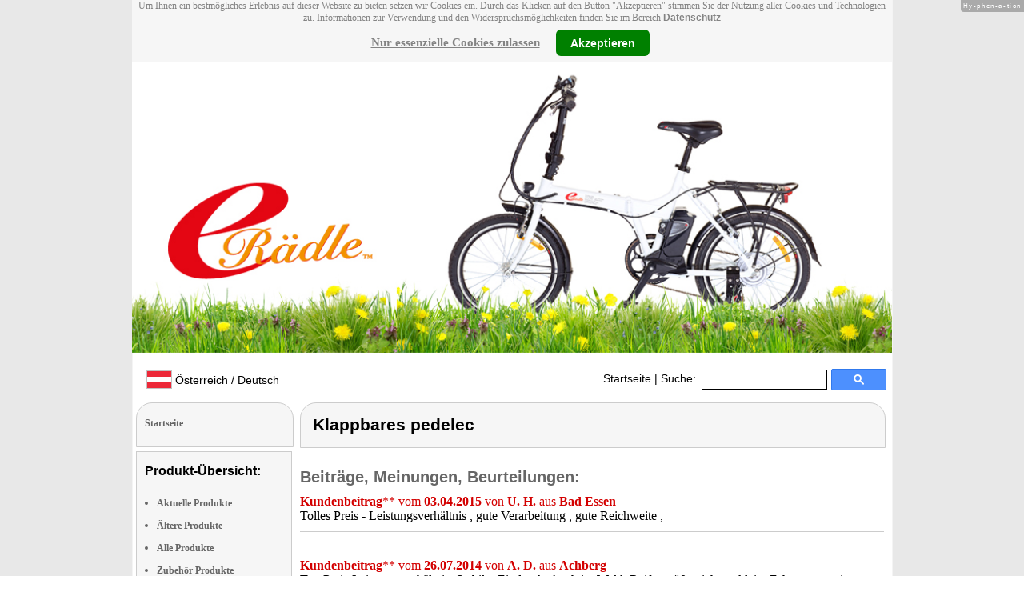

--- FILE ---
content_type: text/html
request_url: https://www.eraedle.com/de_AT/Klappbares-pedelec-NX-7104-919-Bewertungen.html
body_size: 5662
content:
<!DOCTYPE html
  PUBLIC "-//W3C//DTD XHTML 1.0 Strict//EN" "http://www.w3.org/TR/xhtml1/DTD/xhtml1-strict.dtd">
<html xmlns="http://www.w3.org/1999/xhtml" xmlns:ff="http://xml.pearl.de/microsites/functions" xml:lang="de_AT" lang="de_AT">
   <head xmlns="" data-brandId="541" data-brandName="eRädle" data-lang="de_AT">
      <meta http-equiv="Content-Type" content="text/html; charset=utf-8">
      <meta name="description" content="Hier finden Sie eine Gesamtübersicht aller eRädle Produkte und deren Support-Bereich!">
      <title>eRädle Klappbares pedelec Bewertungen, Meinungen, Beurteilungen</title>
      <link rel="stylesheet" href="../support.css">
      <link rel="stylesheet" href="../forum.css"><script src="../forum.js" type="text/javascript" charset="utf-8"></script><script type="text/javascript" src="../jquery.min.js"></script><script type="text/javascript" src="../jquery-ui-1.9.2.custom.min.js"></script><script type="text/javascript" src="../factfindersearch.js"></script><link rel="stylesheet" href="../jquery-ui.css" type="text/css">
      <link rel="stylesheet" href="../jquery-ui-smoothness.min.css" type="text/css">
      <link rel="stylesheet" href="../slider.css">
      <link rel="stylesheet" href="../tiny_slider.css">
      <link rel="stylesheet" href="../pearl-sprite-eco_19082015.css"><script src="../jquery.tinycarousel.min.js" type="text/javascript" charset="utf-8"></script><script src="../jquery.simplemodal.1.4.4.min.js" type="text/javascript" charset="utf-8"></script><script src="../slider.js" type="text/javascript" charset="utf-8"></script><script src="../Hyphenator.js" type="text/javascript" charset="utf-8"></script><script type="text/javascript">
                        $(document).ready(function(){
                            $('#slider2').tinycarousel({start: 1, controls: true});

                            var $status = 'hidden';

                            $("#impressum").click(function(){
                                if ($status == 'hidden') {
                                    $('#pearl_info').show();
                                    $status = 'shown';
                                } else {
                                    $('#pearl_info').hide();
                                    $status = 'hidden';
                                }
                            })

                            $(".google_form").submit(function(){
                                var $input = $(this).find("input[name=q]");

                                var str = $input.val();
                                var regexp = new RegExp("([a-zA-Z]+)-?(\\d+)-(\\d+)");
                                var matches = str.match(regexp);

                                if (matches != null) $input.val(matches[1] + "-" + matches[2]);
                            })
                        });

                        Hyphenator.config({
                            displaytogglebox : true,
                            minwordlength : 4
                        });
                        Hyphenator.run();
                    </script><script>
                var brandId = 'UA-119240933-1';
            </script><div id="modal-lang">
         <h3>Bitte wählen Sie eine Sprache und Region</h3><br><select id="select-lang">
            <option selected value="undefined">Sprache auswählen</option>
            <option value="de">Deutsch</option>
            <option value="de_AT">Österreich / Deutsch</option>
            <option value="de_CH">Schweiz / Deutsch</option>
            <option value="it_CH">Italiano / Svizzera</option>
            <option value="fr_CH">Français / Suisse</option>
            <option value="fr">Français</option>
            <option value="pl">Polski</option></select></div><script src="../local.js"></script><script type="text/javascript">
                userNoticeCookie = readCookie("hideNoticeCookie1");
                if (userNoticeCookie == "1") {
                var _gaq = _gaq || [];
                _gaq.push(['_setAccount', 'UA-119240933-1']);
                _gaq.push (['_gat._anonymizeIp']);
                _gaq.push(['_trackPageview']);

                (function() {
                var ga = document.createElement('script'); ga.type = 'text/javascript'; ga.async = true;
                ga.src = ('https:' == document.location.protocol ? 'https://ssl' : 'http://www') + '.google-analytics.com/ga.js';
                var s = document.getElementsByTagName('script')[0]; s.parentNode.insertBefore(ga, s);
                })();
                }
            </script></head>
   <body>
      <div class="container">
         <div xmlns="" class="cookieNotice" style="height: 77px;">
            <div class="noticeInner" id="notice_id" data-lakes="tests"><span class="cookieNoticeText">Um Ihnen ein bestmögliches Erlebnis auf dieser Website zu bieten setzen wir Cookies
                  ein. Durch das Klicken auf den Button "Akzeptieren" stimmen Sie der Nutzung aller
                  Cookies und Technologien zu. 
                  Informationen zur Verwendung und den Widerspruchsmöglichkeiten finden Sie im Bereich
                  <a href="https://www.pearl.de/infos/datenschutz.htm#cookie_text_paragraphs_anchor"
                  target="_blank">Datenschutz</a></span><div><span onclick="onEssCookie();" class="cookieNoticeCloser_essential" style="text-decoration: underline; margin-right: 10px;">Nur essenzielle Cookies zulassen</span><span onclick="onAllCookie();" class="cookieNoticeCloser notice_details_button">Akzeptieren</span></div>
            </div>
         </div>
         <div xmlns="" class="pre-header" id="pre-header"><a href="index.html"><img class="logo" src="../02_541.jpg" alt="eRädle" width="100%"></a></div>
         <div xmlns="" class="header" id="header">
            <table>
               <tr>
                  <td width="65%" style="text-align:left;">
                     <div id="flag" class="flag" style="margin-left:11px;"><img class="logo" src="../images/at.png"><p style="padding-top:4px;">
                           &nbsp;Österreich / Deutsch<span style="margin-left:11px; font-size: 8pt;"> </span></p>
                     </div><script>
                            $("#flag").click(function() {
                                openLangModal();
                            });
                        </script></td>
                  <td width="60%" valign="top">
                     <div style="padding-top: 7px;"><a href="index.html">Startseite</a>
                        | Suche:
                        
                     </div>
                  </td>
                  <td width="30%" valign="top">
                     <FORM method="GET" action="https://www.google.com/search" target="_blank" class="google_form">
                        <table cellspacing="0" cellpadding="0" style="width: 100%; padding: 0px;">
                           <tbody>
                              <tr>
                                 <td style="padding:0 5px;"><input type="text" name="q" maxlength="255" autocomplete="off" class="search_input_box" style="height: 23px; width: 150px; padding-left: 5px;" title="Suchen" dir="ltr" spellcheck="false"></td>
                                 <td><input type="image" style="background-color: #4D90FE; background-image: -moz-linear-gradient(center top , #4D90FE, #4787ED); border: 1px solid #3079ED; border-radius: 2px 2px 2px 2px; color: #FFFFFF; font-family: inherit; font-size: 11px; font-weight: bold; height: 13px; margin-top: 3px; min-width: 13px; padding: 6px 27px; width: 13px; margin-left: 0 !important;" src="/images/search_box_icon.png" title="Suchen"></td>
                              </tr>
                           </tbody>
                        </table><input type="hidden" name="domains" value="eraedle.com/de_AT/"><input type="hidden" name="ie" value="UTF-8"><input type="hidden" name="oe" value="UTF-8"><input type="hidden" name="sitesearch" value="eraedle.com/de_AT/" checked=""></FORM>
                  </td>
               </tr>
            </table>
         </div>
         <div xmlns="" class="left_column" id="left-column">
            <div class="startseite radius1 border2">
               <ul class="menu-list"><br><a href="index.html">Startseite</a></ul>
            </div>
            <div class="lm_item">
               <h3>Produkt-Übersicht:</h3><br><ul>
                  <li><a href="Aktuelle-eRaedle-Produkte.html">Aktuelle Produkte</a></li>
                  <li><a href="Nicht-mehr-produzierte-eRaedle-Produkte.html">Ältere Produkte</a></li>
                  <li><a href="Gesamtubersicht-eRaedle-Produkte.html">Alle Produkte</a></li>
                  <li><a href="Zubehoer-eRaedle-Produkte.html">Zubehör Produkte</a></li>
               </ul>
            </div>
            <div class="lm_item">
               <h3>Support-Elemente:</h3><br><ul class="menu-list-margin">
                  <li style="line-height: 1.3; 1"><a href="eRaedle-Produkte-mit-Handbuch-PDF-Treiber-Software-Video-Anleitung-Download-Files.html">Handbuch-, Treiber-, Video-Downloads</a></li><br><li style="line-height: 1.3; 2"><a href="eRaedle-Produkte-mit-Hotline-FAQ-Support-Hilfe-Beitragen.html">Support-FAQs</a></li><br><li style="line-height: 1.3; 3"><a href="eRaedle-Produkte-mit-Kunden-Meinungen-Bewertungen-Rezensionen-Erfahrungsberichten.html">Erfahrungen, Beiträge</a></li><br><li style="line-height: 1.3; 4"><a href="/cgi-bin/list-messages.cgi">Diskussions-Forum</a></li><br><li style="line-height: 1.3; 5"><a href="eRaedle-Produkte-mit-Testergebnissen-aus-Produkt-Tests-Testberichten.html">Testergebnisse aus Tests &amp; Testberichten</a></li><br></ul>
            </div>
            <div class="lm_item">
               <h3>Produkt-Suche:</h3><br><FORM method="GET" action="https://www.google.com/search" target="_blank" class="google_form">
                  <table cellspacing="0" cellpadding="0" style="width: 100%; padding: 0px; margin-bottom: 5px; ">
                     <tbody>
                        <tr>
                           <td><input type="text" name="q" maxlength="255" autocomplete="off" class="search_input_box" style="height: 23px; width: 70px; padding-left: 5px;" title="Suchen" dir="ltr" spellcheck="false"></td>
                           <td><input type="image" style="background-color: #4D90FE; background-image: -moz-linear-gradient(center top , #4D90FE, #4787ED); border: 1px solid #3079ED; border-radius: 2px 2px 2px 2px; color: #FFFFFF; font-family: inherit; font-size: 11px; font-weight: bold; height: 13px; margin-top: 3px; min-width: 13px; padding: 6px 27px; width: 13px; margin-left: 0 !important;" src="/images/search_box_icon.png" title="Suchen"></td>
                        </tr>
                     </tbody>
                  </table><input type="hidden" name="domains" value="eraedle.com/de_AT/"><input type="hidden" name="ie" value="UTF-8"><input type="hidden" name="oe" value="UTF-8"><input type="hidden" name="sitesearch" value="eraedle.com/de_AT/" checked=""></FORM>
            </div>
            <div class="lm_item">
               <h3>Shopping:</h3><br><ul class="menu-list-margin">
                  <li style="line-height: 1.3; 9"><a href="https://www.pearl.de/nc-4302-fahrraeder-pedelecs-e-bikes.shtml">Elektrofahrrad</a></li><br></ul>
            </div>
            <div class="lm_item">
               <ul class="menu-list"><br>Bleiben Sie mit uns im Kontakt und tragen Sie hier Ihre E-Mail-Adresse für unsere
                  HotPrice-Mail ein:
                  
               </ul>
               <form method="get" action="https://www.pearl.de/subscribe.jsps" charset="UTF-8">
                  <table cellspacing="7px" cellpadding="0" style="width: 100%; padding: 0 0px 0 0px; margin-bottom: 5px; ">
                     <tbody>
                        <tr>
                           <td><input type="text" maxlength="255" style="height: 25px; width: 95px; margin: 0;" name="email"></td>
                           <td><input type="image" style="margin: 4px 0 0 0; border: none; height: 29px" src="../images/ok_button.png" title="Suchen"></td>
                        </tr>
                     </tbody>
                  </table>
               </form>
            </div>
            <div class="lm_item">
               <h3>Mehr Hersteller-Seiten:</h3><br><ul>
                  <li style="line-height: 1.3; 10"><a href="https://www.callstel.info/" style="font:12px verdana; !important"><b>Callstel</b> Ladekabel</a></li><br></ul>
               <ul>
                  <li style="line-height: 1.3; 10"><a href="https://www.semptec.com/" style="font:12px verdana; !important"><b>Semptec Urban Survival Technology</b> Camping Betten</a></li><br></ul>
               <ul>
                  <li style="line-height: 1.3; 10"><a href="https://www.xcase.de/" style="font:12px verdana; !important"><b>Xcase</b> Safe-Tresore</a></li><br></ul>
               <ul>
                  <li style="line-height: 1.3; 10"><a href="https://www.infactory.me/" style="font:12px verdana; !important"><b>infactory</b> Warmwasserbeutel Heizstufen Nackenheizkissen Nacken-Heizkissen</a></li><br></ul>
            </div>
            <div class="lm_item">
               <ul class="menu-list"><br><span class="impressumBigText"><b>Service- &amp; Support-Website der Marke eRädle für die Vertriebsgebiete Deutschland, Österreich und Schweiz</b><br><br><div><u><b><a href="https://www.pearl.de/infos/datenschutz.htm" target="_blank" style="font-family: arial;font-size: 12pt; font-stretch: condensed;">Datenschutz</a></b></u></div>
                     <div id="impressum" style="cursor:pointer;"><u><b>Impressum</b></u></div></span><div id="pearl_info" style="display:none;"><span class="impressumBigText"><br><b>Verantwortlich für die Erstellung und Pflege dieser WebSite ist im Auftrag der Marke eRädle die PEARL GmbH Deutschland</b><br></span><span class="impressumText"><br><br><span class="impressumMidText"><b>Service, Endkunden- & Großhandels-Vertrieb
                        in Deutschland:</b></span><br><br><b>PEARL GmbH</b><br>
                        PEARL-Straße 1-3
                        <br><b>D-79426 Buggingen / Germany</b><br>
                        <b>Tel.:</b> +49-(0)7631-360-200
                        <br><b>Fax:</b> +49-(0)7631-360-444
                        <br><b>Mail-Support:</b> service@pearl.de
                        <br><span class="impressumSmallText"><a href="http://www.pearl.de/infos/agb.htm" target="_blank">Allgemeinen
                        Gesch&auml;ftsbedingungen (AGB)</a></span>
                        <br><br>
                        <span class="impressumMidText"><b>Service, Endkunden- & Großhandels-Vertrieb in Österreich:</b></span><br><br><b>PEARL
                        GmbH</b><br>
                        Paketfach PEARL 10
                        <br><b>A-5005 Salzburg</b><br>
                        <b>Tel.:</b> +43 (0) 820–988-450 *
                        <br><b>Fax:</b> +43 (0) 800-234-618
                        <br><b>Mail-Support:</b> service@pearl.de
                        <br><span class="impressumSmallText"><a href="http://www.pearl.de/infos/agb.htm" target="_blank">Allgemeinen
                        Gesch&auml;ftsbedingungen (AGB)</a></span>
                        <br><br>
                        <span class="impressumMidText"><b>Service, Endkunden- & Großhandels-Vertrieb in Frankreich:</b></span><br><br>
                        <b>Pearl Diffusion</b><br>
                        B.P. 10168<br>
                        6 rue de la Scheer<br>
                        <b>F-67603 Selestat CEDEX</b><br>
                        <b>Tel:</b> +33 3 88 58 02 02<br>
                        <b>E-Mail:</b> cial@pearl.fr
                        <br><span class="impressumSmallText"><a href="https://www.pearl.fr/qui-sommes-nous/conditions-generales-vente"
                        target="_blank">Les Conditions G&#233;n&#233;rales de Vente</a></span>
                        <br><br>
                        <span class="impressumMidText"><b>Import & Großmengen-Vertrieb europaweit:</b></span><br><br><b>P.B.C.
                        GmbH</b><br>
                        PEARL-Straße 1
                        <br><b>D-79426 Buggingen / Germany</b><br>
                        <b>Tel.:</b> +49-(0)7631-360-900
                        <br><b>Fax:</b> +49-(0)7631-360-909
                        <br><b>Mail-Support:</b> pbc@pearl.de
                        <br>
                        <br>Alternative Streitbeilegung:
                        <br>zur Teilnahme an
                        <br>einem Streitbeilegungs-
                        <br>verfahren vor einer 
                        <br>Verbraucherschlichtungsstelle
                        <br>sind wir nicht verpflichtet
                        <br>und nicht bereit.
                        <br></span><br><span class="impressumSmallText">
                        * Telefongeb. Österreich: 20 Cent / Min. aus dem österr.
                        Festnetz, Preise aus Mobilfunknetzen ggfs. abweichend</span><br><span class="impressumSmallText"></span><br><br><span class="impressumSmallText"><b>Updated:</b> 05.11.2025 1:42</span></div>
               </ul><br></div>
         </div>
         <div class="main_column" id="main_column">
            <div class="product_text">
               <div class="subtitle radius1 border2">
                  <h2>Klappbares pedelec</h2>
               </div>
               <div class="product_links">
                  <h1>Beiträge, Meinungen, Beurteilungen:</h1>
                  <dl>
                     <dt><span class="dark_red"><strong>Kundenbeitrag</strong>**
                           vom <strong>03.04.2015</strong> von <strong>U. H. </strong> aus <strong>Bad Essen</strong></span></dt>
                     <dd>Tolles Preis - Leistungsverhältnis , gute Verarbeitung , gute Reichweite ,</dd>
                     <div class="hr"><img alt="transparent_pixel" src="../images/transparent_pixel.gif"></img></div>
                     <dt><span class="dark_red"><strong>Kundenbeitrag</strong>**
                           vom <strong>26.07.2014</strong> von <strong>A. D. </strong> aus <strong>Achberg</strong></span></dt>
                     <dd>Top Preis-Leistungsverhältnis. Stabiler Eindruck. Auch im Wald. Reifengröße nicht
                        zu klein, Fahrgenuss wie sonst nur bei größeren E-Bikes. Lässt sich gut über Hindernisse
                        heben. Einstiegshöhe angenehm. Akku völlig ausreichend, durch günstigem Ersatzakku
                        höhere Reichweiten. Für Endmontage sollte man sich Zeit nehmen, Anleitung teilw. nicht
                        gleich der Vormontage, aber kein Problem. Empfehlenswerte Einsteiger-Alternative für
                        großes E-Bike.
                     </dd>
                     <div class="hr"><img alt="transparent_pixel" src="../images/transparent_pixel.gif"></img></div>
                     <dt><span class="dark_red"><strong>Kundenbeitrag</strong>**
                           vom <strong>26.07.2014</strong> von <strong>M. P. </strong> aus <strong>Kirchberg</strong></span></dt>
                     <dd>Ideales Fahrrad für Menschen die im Flachland wohnen u. oft kürzere Strecken entspannt
                        zurücklegen möchten. Ideal, wenn kein Fahrradträager für's Auto vorhanden ist oder
                        das Fahrrad beispielsweise mit dem Boot im Urlaub transportiert werden soll. Wer in
                        bergigen Gegenden unterwegs sein will, sollte damit rechnen, dass die Reichweite bei
                        nur durchschnittlich 25 - 30 km pro Akkuladung liegt!
                     </dd>
                  </dl><br></br></div>
               <div class="subtitle_bottom radius2 border2">
                  <h2>Klappbares pedelec</h2>
               </div><br></br></div>
            <div class="BoxRatingMethod">
               <p>** Diese Meinung entstammt unserer Kundenbefragung, die wir seit 2010 kontinuierlich
                  als Instrument für Qualitäts-Management und Produktverbesserung durchführen. Wir befragen
                  hierzu alle Direktkunden 21 Tage nach Kauf per E-Mail zu deren Zufriedenheit, Erfahrungen
                  und Verbesserungsvorschlägen mit der Lieferung sowie den bestellten Produkten.
               </p>
            </div>
         </div>
      </div>
   </body>
</html>

--- FILE ---
content_type: application/javascript
request_url: https://www.eraedle.com/Hyphenator.js
body_size: 32042
content:
/** @license Hyphenator 5.2.0(devel) - client side hyphenation for webbrowsers
 *  Copyright (C) 2015  Mathias Nater, Zürich (mathiasnater at gmail dot com)
 *  https://github.com/mnater/Hyphenator
 *
 *  Released under the MIT license
 *  http://mnater.github.io/Hyphenator/LICENSE.txt
 */

/*
 * Comments are jsdoc3 formatted. See http://usejsdoc.org
 * Use mergeAndPack.html to get rid of the comments and to reduce the file size of this script!
 */

/* The following comment is for JSLint: */
/*jslint browser: true */

/**
 * @desc Provides all functionality to do hyphenation, except the patterns that are loaded externally
 * @global
 * @namespace Hyphenator
 * @author Mathias Nater, <mathias@mnn.ch>
 * @version 5.2.0(devel)
 * @example
 * &lt;script src = "Hyphenator.js" type = "text/javascript"&gt;&lt;/script&gt;
 * &lt;script type = "text/javascript"&gt;
 *   Hyphenator.run();
 * &lt;/script&gt;
 */
var Hyphenator = (function (window) {
    'use strict';

    /**
     * @member Hyphenator~contextWindow
     * @access private
     * @desc
     * contextWindow stores the window for the actual document to be hyphenated.
     * If there are frames this will change.
     * So use contextWindow instead of window!
     */
    var contextWindow = window,


            /**
             * @member {Object.<string, Hyphenator~supportedLangs~supportedLanguage>} Hyphenator~supportedLangs
             * @desc
             * A generated key-value object that stores supported languages and meta data.
             * The key is the {@link http://tools.ietf.org/rfc/bcp/bcp47.txt bcp47} code of the language and the value
             * is an object of type {@link Hyphenator~supportedLangs~supportedLanguage}
             * @namespace Hyphenator~supportedLangs
             * @access private
             * //Check if language lang is supported:
             * if (supportedLangs.hasOwnProperty(lang))
             */
            supportedLangs = (function () {
                /**
                 * @typedef {Object} Hyphenator~supportedLangs~supportedLanguage
                 * @property {string} file - The name of the pattern file
                 * @property {number} script - The script type of the language (e.g. 'latin' for english), this type is abbreviated by an id
                 * @property {string} prompt - The sentence prompted to the user, if Hyphenator.js doesn't find a language hint
                 */

                /**
                 * @lends Hyphenator~supportedLangs
                 */
                var r = {},
                        /**
                         * @method Hyphenator~supportedLangs~o
                         * @desc
                         * Sets a value of Hyphenator~supportedLangs
                         * @access protected
                         * @param {string} code The {@link http://tools.ietf.org/rfc/bcp/bcp47.txt bcp47} code of the language
                         * @param {string} file The name of the pattern file
                         * @param {Number} script A shortcut for a specific script: latin:0, cyrillic: 1, arabic: 2, armenian:3, bengali: 4, devangari: 5, greek: 6
                         * gujarati: 7, kannada: 8, lao: 9, malayalam: 10, oriya: 11, persian: 12, punjabi: 13, tamil: 14, telugu: 15
                         * @param {string} prompt The sentence prompted to the user, if Hyphenator.js doesn't find a language hint
                         */
                        o = function (code, file, script, prompt) {
                            r[code] = {'file': file, 'script': script, 'prompt': prompt};
                        };

                o('be', 'be.js', 1, 'Мова гэтага сайта не можа быць вызначаны аўтаматычна. Калі ласка пакажыце мову:');
                o('ca', 'ca.js', 0, '');
                o('cs', 'cs.js', 0, 'Jazyk této internetové stránky nebyl automaticky rozpoznán. Určete prosím její jazyk:');
                o('da', 'da.js', 0, 'Denne websides sprog kunne ikke bestemmes. Angiv venligst sprog:');
                o('bn', 'bn.js', 4, '');
                o('de', 'de.js', 0, 'Die Sprache dieser Webseite konnte nicht automatisch bestimmt werden. Bitte Sprache angeben:');
                o('el', 'el-monoton.js', 6, '');
                o('el-monoton', 'el-monoton.js', 6, '');
                o('el-polyton', 'el-polyton.js', 6, '');
                o('en', 'en-us.js', 0, 'The language of this website could not be determined automatically. Please indicate the main language:');
                o('en-gb', 'en-gb.js', 0, 'The language of this website could not be determined automatically. Please indicate the main language:');
                o('en-us', 'en-us.js', 0, 'The language of this website could not be determined automatically. Please indicate the main language:');
                o('eo', 'eo.js', 0, 'La lingvo de ĉi tiu retpaĝo ne rekoneblas aŭtomate. Bonvolu indiki ĝian ĉeflingvon:');
                o('es', 'es.js', 0, 'El idioma del sitio no pudo determinarse autom%E1ticamente. Por favor, indique el idioma principal:');
                o('et', 'et.js', 0, 'Veebilehe keele tuvastamine ebaõnnestus, palun valige kasutatud keel:');
                o('fi', 'fi.js', 0, 'Sivun kielt%E4 ei tunnistettu automaattisesti. M%E4%E4rit%E4 sivun p%E4%E4kieli:');
                o('fr', 'fr.js', 0, 'La langue de ce site n%u2019a pas pu %EAtre d%E9termin%E9e automatiquement. Veuillez indiquer une langue, s.v.p.%A0:');
                o('grc', 'grc.js', 6, '');
                o('gu', 'gu.js', 7, '');
                o('hi', 'hi.js', 5, '');
                o('hu', 'hu.js', 0, 'A weboldal nyelvét nem sikerült automatikusan megállapítani. Kérem adja meg a nyelvet:');
                o('hy', 'hy.js', 3, 'Չհաջողվեց հայտնաբերել այս կայքի լեզուն։ Խնդրում ենք նշեք հիմնական լեզուն՝');
                o('it', 'it.js', 0, 'Lingua del sito sconosciuta. Indicare una lingua, per favore:');
                o('kn', 'kn.js', 8, 'ಜಾಲ ತಾಣದ ಭಾಷೆಯನ್ನು ನಿರ್ಧರಿಸಲು ಸಾಧ್ಯವಾಗುತ್ತಿಲ್ಲ. ದಯವಿಟ್ಟು ಮುಖ್ಯ ಭಾಷೆಯನ್ನು ಸೂಚಿಸಿ:');
                o('la', 'la.js', 0, '');
                o('lt', 'lt.js', 0, 'Nepavyko automatiškai nustatyti šios svetainės kalbos. Prašome įvesti kalbą:');
                o('lv', 'lv.js', 0, 'Šīs lapas valodu nevarēja noteikt automātiski. Lūdzu norādiet pamata valodu:');
                o('ml', 'ml.js', 10, 'ഈ വെ%u0D2C%u0D4D%u200Cസൈറ്റിന്റെ ഭാഷ കണ്ടുപിടിയ്ക്കാ%u0D28%u0D4D%u200D കഴിഞ്ഞില്ല. ഭാഷ ഏതാണെന്നു തിരഞ്ഞെടുക്കുക:');
                o('nb', 'nb-no.js', 0, 'Nettstedets språk kunne ikke finnes automatisk. Vennligst oppgi språk:');
                o('no', 'nb-no.js', 0, 'Nettstedets språk kunne ikke finnes automatisk. Vennligst oppgi språk:');
                o('nb-no', 'nb-no.js', 0, 'Nettstedets språk kunne ikke finnes automatisk. Vennligst oppgi språk:');
                o('nl', 'nl.js', 0, 'De taal van deze website kan niet automatisch worden bepaald. Geef de hoofdtaal op:');
                o('or', 'or.js', 11, '');
                o('pa', 'pa.js', 13, '');
                o('pl', 'pl.js', 0, 'Języka tej strony nie można ustalić automatycznie. Proszę wskazać język:');
                o('pt', 'pt.js', 0, 'A língua deste site não pôde ser determinada automaticamente. Por favor indique a língua principal:');
                o('ru', 'ru.js', 1, 'Язык этого сайта не может быть определен автоматически. Пожалуйста укажите язык:');
                o('sk', 'sk.js', 0, '');
                o('sl', 'sl.js', 0, 'Jezika te spletne strani ni bilo mogoče samodejno določiti. Prosim navedite jezik:');
                o('sr-cyrl', 'sr-cyrl.js', 1, 'Језик овог сајта није детектован аутоматски. Молим вас наведите језик:');
                o('sr-latn', 'sr-latn.js', 0, 'Jezika te spletne strani ni bilo mogoče samodejno določiti. Prosim navedite jezik:');
                o('sv', 'sv.js', 0, 'Spr%E5ket p%E5 den h%E4r webbplatsen kunde inte avg%F6ras automatiskt. V%E4nligen ange:');
                o('ta', 'ta.js', 14, '');
                o('te', 'te.js', 15, '');
                o('tr', 'tr.js', 0, 'Bu web sitesinin dili otomatik olarak tespit edilememiştir. Lütfen dökümanın dilini seçiniz%A0:');
                o('uk', 'uk.js', 1, 'Мова цього веб-сайту не може бути визначена автоматично. Будь ласка, вкажіть головну мову:');
                o('ro', 'ro.js', 0, 'Limba acestui sit nu a putut fi determinată automat. Alege limba principală:');

                return r;
            }()),


            /**
             * @member {string} Hyphenator~basePath
             * @desc
             * A string storing the basepath from where Hyphenator.js was loaded.
             * This is used to load the pattern files.
             * The basepath is determined dynamically by searching all script-tags for Hyphenator.js
             * If the path cannot be determined {@link http://mnater.github.io/Hyphenator/} is used as fallback.
             * @access private
             * @see {@link Hyphenator~loadPatterns}
             */
            basePath = (function () {
                var s = contextWindow.document.getElementsByTagName('script'), i = 0, p, src, t = s[i], r = '';
                while (!!t) {
                    if (!!t.src) {
                        src = t.src;
                        p = src.indexOf('Hyphenator.js');
                        if (p !== -1) {
                            r = src.substring(0, p);
                        }
                    }
                    i += 1;
                    t = s[i];
                }
                return !!r ? r : '//mnater.github.io/Hyphenator/';
            }()),

            /**
             * @member {boolean} Hyphenator~isLocal
             * @access private
             * @desc
             * isLocal is true, if Hyphenator is loaded from the same domain, as the webpage, but false, if
             * it's loaded from an external source (i.e. directly from github)
             */
            isLocal = (function () {
                var re = false;
                if (window.location.href.indexOf(basePath) !== -1) {
                    re = true;
                }
                return re;
            }()),

            /**
             * @member {boolean} Hyphenator~documentLoaded
             * @access private
             * @desc
             * documentLoaded is true, when the DOM has been loaded. This is set by {@link Hyphenator~runWhenLoaded}
             */
            documentLoaded = false,

            /**
             * @member {boolean} Hyphenator~persistentConfig
             * @access private
             * @desc
             * if persistentConfig is set to true (defaults to false), config options and the state of the
             * toggleBox are stored in DOM-storage (according to the storage-setting). So they haven't to be
             * set for each page.
             * @default false
             * @see {@link Hyphenator.config}
             */
            persistentConfig = false,

            /**
             * @member {boolean} Hyphenator~doFrames
             * @access private
             * @desc
             * switch to control if frames/iframes should be hyphenated, too.
             * defaults to false (frames are a bag of hurt!)
             * @default false
             * @see {@link Hyphenator.config}
             */
            doFrames = false,

            /**
             * @member {Object.<string,boolean>} Hyphenator~dontHyphenate
             * @desc
             * A key-value object containing all html-tags whose content should not be hyphenated
             * @access private
             */
            dontHyphenate = {'video': true, 'audio': true, 'script': true, 'code': true, 'pre': true, 'img': true, 'br': true, 'samp': true, 'kbd': true, 'var': true, 'abbr': true, 'acronym': true, 'sub': true, 'sup': true, 'button': true, 'option': true, 'label': true, 'textarea': true, 'input': true, 'math': true, 'svg': true, 'style': true},

            /**
             * @member {boolean} Hyphenator~enableCache
             * @desc
             * A variable to set if caching is enabled or not
             * @default true
             * @access private
             * @see {@link Hyphenator.config}
             */
            enableCache = true,

            /**
             * @member {string} Hyphenator~storageType
             * @desc
             * A variable to define what html5-DOM-Storage-Method is used ('none', 'local' or 'session')
             * @default 'local'
             * @access private
             * @see {@link Hyphenator.config}
             */
            storageType = 'local',

            /**
             * @member {Object|undefined} Hyphenator~storage
             * @desc
             * An alias to the storage defined in storageType. This is set by {@link Hyphenator~createStorage}.
             * Set by {@link Hyphenator.run}
             * @default null
             * @access private
             * @see {@link Hyphenator~createStorage}
             */
            storage,

            /**
             * @member {boolean} Hyphenator~enableReducedPatternSet
             * @desc
             * A variable to set if storing the used patterns is set
             * @default false
             * @access private
             * @see {@link Hyphenator.config}
             * @see {@link Hyphenator.getRedPatternSet}
             */
            enableReducedPatternSet = false,

            /**
             * @member {boolean} Hyphenator~enableRemoteLoading
             * @desc
             * A variable to set if pattern files should be loaded remotely or not
             * @default true
             * @access private
             * @see {@link Hyphenator.config}
             */
            enableRemoteLoading = true,

            /**
             * @member {boolean} Hyphenator~displayToggleBox
             * @desc
             * A variable to set if the togglebox should be displayed or not
             * @default false
             * @access private
             * @see {@link Hyphenator.config}
             */
            displayToggleBox = false,

            /**
             * @method Hyphenator~onError
             * @desc
             * A function that can be called upon an error.
             * @see {@link Hyphenator.config}
             * @access private
             */
            onError = function (e) {
                //window.alert("Hyphenator.js says:\n\nAn Error occurred:\n" + e.message);         todo: for test
            },

            /**
             * @method Hyphenator~onWarning
             * @desc
             * A function that can be called upon a warning.
             * @see {@link Hyphenator.config}
             * @access private
             */
            onWarning = function (e) {
                window.console.log(e.message);
            },

            /**
             * @method Hyphenator~createElem
             * @desc
             * A function alias to document.createElementNS or document.createElement
             * @access private
             */
            createElem = function (tagname, context) {
                context = context || contextWindow;
                var el;
                if (window.document.createElementNS) {
                    el = context.document.createElementNS('http://www.w3.org/1999/xhtml', tagname);
                } else if (window.document.createElement) {
                    el = context.document.createElement(tagname);
                }
                return el;
            },

            /**
             * @member {boolean} Hyphenator~css3
             * @desc
             * A variable to set if css3 hyphenation should be used
             * @default false
             * @access private
             * @see {@link Hyphenator.config}
             */
            css3 = false,

    /**
     * @typedef {Object} Hyphenator~css3_hsupport
     * @property {boolean} support - if css3-hyphenation is supported
     * @property {string} property - the css property name to access hyphen-settings (e.g. -webkit-hyphens)
     * @property {Object.<string, boolean>} supportedBrowserLangs - an object caching tested languages
     * @property {function} checkLangSupport - a method that checks if the browser supports a requested language
     */

            /**
             * @member {Hyphenator~css3_h9n} Hyphenator~css3_h9n
             * @desc
             * A generated object containing information for CSS3-hyphenation support
             * This is set by {@link Hyphenator~css3_gethsupport}
             * @default undefined
             * @access private
             * @see {@link Hyphenator~css3_gethsupport}
             * @example
             * //Check if browser supports a language
             * css3_h9n.checkLangSupport(&lt;lang&gt;)
             */
            css3_h9n,

            /**
             * @method Hyphenator~css3_gethsupport
             * @desc
             * This function sets {@link Hyphenator~css3_h9n} for the current UA
             * @type function
             * @access private
             * @see Hyphenator~css3_h9n
             */
            css3_gethsupport = function () {
                var s,
                        createLangSupportChecker = function (prefix) {
                            var testStrings = [
                                        //latin: 0
                                        'aabbccddeeffgghhiijjkkllmmnnooppqqrrssttuuvvwwxxyyzz',
                                        //cyrillic: 1
                                        'абвгдеёжзийклмнопрстуфхцчшщъыьэюя',
                                        //arabic: 2
                                        'أبتثجحخدذرزسشصضطظعغفقكلمنهوي',
                                        //armenian: 3
                                        'աբգդեզէըթժիլխծկհձղճմյնշոչպջռսվտրցւփքօֆ',
                                        //bengali: 4
                                        'ঁংঃঅআইঈউঊঋঌএঐওঔকখগঘঙচছজঝঞটঠডঢণতথদধনপফবভমযরলশষসহ়ঽািীুূৃৄেৈোৌ্ৎৗড়ঢ়য়ৠৡৢৣ',
                                        //devangari: 5
                                        'ँंःअआइईउऊऋऌएऐओऔकखगघङचछजझञटठडढणतथदधनपफबभमयरलळवशषसहऽािीुूृॄेैोौ्॒॑ॠॡॢॣ',
                                        //greek: 6
                                        'αβγδεζηθικλμνξοπρσςτυφχψω',
                                        //gujarati: 7
                                        'બહઅઆઇઈઉઊઋૠએઐઓઔાિીુૂૃૄૢૣેૈોૌકખગઘઙચછજઝઞટઠડઢણતથદધનપફસભમયરલળવશષ',
                                        //kannada: 8
                                        'ಂಃಅಆಇಈಉಊಋಌಎಏಐಒಓಔಕಖಗಘಙಚಛಜಝಞಟಠಡಢಣತಥದಧನಪಫಬಭಮಯರಱಲಳವಶಷಸಹಽಾಿೀುೂೃೄೆೇೈೊೋೌ್ೕೖೞೠೡ',
                                        //lao: 9
                                        'ກຂຄງຈຊຍດຕຖທນບປຜຝພຟມຢຣລວສຫອຮະັາິີຶືຸູົຼເແໂໃໄ່້໊໋ໜໝ',
                                        //malayalam: 10
                                        'ംഃഅആഇഈഉഊഋഌഎഏഐഒഓഔകഖഗഘങചഛജഝഞടഠഡഢണതഥദധനപഫബഭമയരറലളഴവശഷസഹാിീുൂൃെേൈൊോൌ്ൗൠൡൺൻർൽൾൿ',
                                        //oriya: 11
                                        'ଁଂଃଅଆଇଈଉଊଋଌଏଐଓଔକଖଗଘଙଚଛଜଝଞଟଠଡଢଣତଥଦଧନପଫବଭମଯରଲଳଵଶଷସହାିୀୁୂୃେୈୋୌ୍ୗୠୡ',
                                        //persian: 12
                                        'أبتثجحخدذرزسشصضطظعغفقكلمنهوي',
                                        //punjabi: 13
                                        'ਁਂਃਅਆਇਈਉਊਏਐਓਔਕਖਗਘਙਚਛਜਝਞਟਠਡਢਣਤਥਦਧਨਪਫਬਭਮਯਰਲਲ਼ਵਸ਼ਸਹਾਿੀੁੂੇੈੋੌ੍ੰੱ',
                                        //tamil: 14
                                        'ஃஅஆஇஈஉஊஎஏஐஒஓஔகஙசஜஞடணதநனபமயரறலளழவஷஸஹாிீுூெேைொோௌ்ௗ',
                                        //telugu: 15
                                        'ఁంఃఅఆఇఈఉఊఋఌఎఏఐఒఓఔకఖగఘఙచఛజఝఞటఠడఢణతథదధనపఫబభమయరఱలళవశషసహాిీుూృౄెేైొోౌ్ౕౖౠౡ'
                                    ],
                                    f = function (lang) {
                                        var shadow,
                                                computedHeight,
                                                bdy,
                                                r = false;

                                        //check if lang has already been tested
                                        if (this.supportedBrowserLangs.hasOwnProperty(lang)) {
                                            r = this.supportedBrowserLangs[lang];
                                        } else if (supportedLangs.hasOwnProperty(lang)) {
                                            //create and append shadow-test-element
                                            bdy = window.document.getElementsByTagName('body')[0];
                                            shadow = createElem('div', window);
                                            shadow.id = 'Hyphenator_LanguageChecker';
                                            shadow.style.width = '5em';
                                            shadow.style[prefix] = 'auto';
                                            shadow.style.hyphens = 'auto';
                                            shadow.style.fontSize = '12px';
                                            shadow.style.lineHeight = '12px';
                                            shadow.style.visibility = 'hidden';
                                            shadow.lang = lang;
                                            shadow.style['-webkit-locale'] = "'" + lang + "'";
                                            shadow.innerHTML = testStrings[supportedLangs[lang].script];
                                            bdy.appendChild(shadow);
                                            //measure its height
                                            computedHeight = shadow.offsetHeight;
                                            //remove shadow element
                                            bdy.removeChild(shadow);
                                            r = (computedHeight > 12) ? true : false;
                                            this.supportedBrowserLangs[lang] = r;
                                        } else {
                                            r = false;
                                        }
                                        return r;
                                    };
                            return f;
                        },
                        r = {
                            support: false,
                            supportedBrowserLangs: {},
                            property: '',
                            checkLangSupport: {}
                        };

                if (window.getComputedStyle) {
                    s = window.getComputedStyle(window.document.getElementsByTagName('body')[0], null);
                } else {
                    //ancient Browsers don't support CSS3 anyway
                    css3_h9n = r;
                    return;
                }

                if (s.hyphens !== undefined) {
                    r.support = true;
                    r.property = 'hyphens';
                    r.checkLangSupport = createLangSupportChecker('hyphens');
                } else if (s['-webkit-hyphens'] !== undefined) {
                    r.support = true;
                    r.property = '-webkit-hyphens';
                    r.checkLangSupport = createLangSupportChecker('-webkit-hyphens');
                } else if (s.MozHyphens !== undefined) {
                    r.support = true;
                    r.property = '-moz-hyphens';
                    r.checkLangSupport = createLangSupportChecker('MozHyphens');
                } else if (s['-ms-hyphens'] !== undefined) {
                    r.support = true;
                    r.property = '-ms-hyphens';
                    r.checkLangSupport = createLangSupportChecker('-ms-hyphens');
                }
                css3_h9n = r;
            },

            /**
             * @member {string} Hyphenator~hyphenateClass
             * @desc
             * A string containing the css-class-name for the hyphenate class
             * @default 'hyphenate'
             * @access private
             * @example
             * &lt;p class = "hyphenate"&gt;Text&lt;/p&gt;
             * @see {@link Hyphenator.config}
             */
            hyphenateClass = 'hyphenate',

            /**
             * @member {string} Hyphenator~urlHyphenateClass
             * @desc
             * A string containing the css-class-name for the urlhyphenate class
             * @default 'urlhyphenate'
             * @access private
             * @example
             * &lt;p class = "urlhyphenate"&gt;Text&lt;/p&gt;
             * @see {@link Hyphenator.config}
             */
            urlHyphenateClass = 'urlhyphenate',

            /**
             * @member {string} Hyphenator~classPrefix
             * @desc
             * A string containing a unique className prefix to be used
             * whenever Hyphenator sets a CSS-class
             * @access private
             */
            classPrefix = 'Hyphenator' + Math.round(Math.random() * 1000),

            /**
             * @member {string} Hyphenator~hideClass
             * @desc
             * The name of the class that hides elements
             * @access private
             */
            hideClass = classPrefix + 'hide',

            /**
             * @member {RegExp} Hyphenator~hideClassRegExp
             * @desc
             * RegExp to remove hideClass from a list of classes
             * @access private
             */
            hideClassRegExp = new RegExp("\\s?\\b" + hideClass + "\\b", "g"),

            /**
             * @member {string} Hyphenator~hideClass
             * @desc
             * The name of the class that unhides elements
             * @access private
             */
            unhideClass = classPrefix + 'unhide',

            /**
             * @member {RegExp} Hyphenator~hideClassRegExp
             * @desc
             * RegExp to remove unhideClass from a list of classes
             * @access private
             */
            unhideClassRegExp = new RegExp("\\s?\\b" + unhideClass + "\\b", "g"),

            /**
             * @member {string} Hyphenator~css3hyphenateClass
             * @desc
             * The name of the class that hyphenates elements with css3
             * @access private
             */
            css3hyphenateClass = classPrefix + 'css3hyphenate',

            /**
             * @member {CSSEdit} Hyphenator~css3hyphenateClass
             * @desc
             * The var where CSSEdit class is stored
             * @access private
             */
            css3hyphenateClassHandle,

            /**
             * @member {string} Hyphenator~dontHyphenateClass
             * @desc
             * A string containing the css-class-name for elements that should not be hyphenated
             * @default 'donthyphenate'
             * @access private
             * @example
             * &lt;p class = "donthyphenate"&gt;Text&lt;/p&gt;
             * @see {@link Hyphenator.config}
             */
            dontHyphenateClass = 'donthyphenate',

            /**
             * @member {number} Hyphenator~min
             * @desc
             * A number wich indicates the minimal length of words to hyphenate.
             * @default 6
             * @access private
             * @see {@link Hyphenator.config}
             */
            min = 6,

            /**
             * @member {number} Hyphenator~orphanControl
             * @desc
             * Control how the last words of a line are handled:
             * level 1 (default): last word is hyphenated
             * level 2: last word is not hyphenated
             * level 3: last word is not hyphenated and last space is non breaking
             * @default 1
             * @access private
             */
            orphanControl = 1,

            /**
             * @member {boolean} Hyphenator~isBookmarklet
             * @desc
             * True if Hyphanetor runs as bookmarklet.
             * @access private
             */
            isBookmarklet = (function () {
                var loc = null,
                        re = false,
                        scripts = contextWindow.document.getElementsByTagName('script'),
                        i = 0,
                        l = scripts.length;
                while (!re && i < l) {
                    loc = scripts[i].getAttribute('src');
                    if (!!loc && loc.indexOf('Hyphenator.js?bm=true') !== -1) {
                        re = true;
                    }
                    i += 1;
                }
                return re;
            }()),

            /**
             * @member {string|null} Hyphenator~mainLanguage
             * @desc
             * The general language of the document. In contrast to {@link Hyphenator~defaultLanguage},
             * mainLanguage is defined by the client (i.e. by the html or by a prompt).
             * @access private
             * @see {@link Hyphenator~autoSetMainLanguage}
             */
            mainLanguage = null,

            /**
             * @member {string|null} Hyphenator~defaultLanguage
             * @desc
             * The language defined by the developper. This language setting is defined by a config option.
             * It is overwritten by any html-lang-attribute and only taken in count, when no such attribute can
             * be found (i.e. just before the prompt).
             * @access private
             * @see {@link Hyphenator.config}
             * @see {@link Hyphenator~autoSetMainLanguage}
             */
            defaultLanguage = '',

            /**
             * @member {ElementCollection} Hyphenator~elements
             * @desc
             * A class representing all elements (of type Element) that have to be hyphenated. This var is filled by
             * {@link Hyphenator~gatherDocumentInfos}
             * @access private
             */
            elements = (function () {
                /**
                 * @constructor Hyphenator~elements~ElementCollection~Element
                 * @desc represents a DOM Element with additional information
                 * @access private
                 */
                var Element = function (element) {
                            /**
                             * @member {Object} Hyphenator~elements~ElementCollection~Element~element
                             * @desc A DOM Element
                             * @access protected
                             */
                            this.element = element;
                            /**
                             * @member {boolean} Hyphenator~elements~ElementCollection~Element~hyphenated
                             * @desc Marks if the element has been hyphenated
                             * @access protected
                             */
                            this.hyphenated = false;
                            /**
                             * @member {boolean} Hyphenator~elements~ElementCollection~Element~treated
                             * @desc Marks if information of the element has been collected but not hyphenated (e.g. dohyphenation is off)
                             * @access protected
                             */
                            this.treated = false;
                        },
                        /**
                         * @constructor Hyphenator~elements~ElementCollection
                         * @desc A collection of Elements to be hyphenated
                         * @access protected
                         */
                        ElementCollection = function () {
                            /**
                             * @member {number} Hyphenator~elements~ElementCollection~count
                             * @desc The Number of collected Elements
                             * @access protected
                             */
                            this.count = 0;
                            /**
                             * @member {number} Hyphenator~elements~ElementCollection~hyCount
                             * @desc The Number of hyphenated Elements
                             * @access protected
                             */
                            this.hyCount = 0;
                            /**
                             * @member {Object.<string, Array.<Element>>} Hyphenator~elements~ElementCollection~list
                             * @desc The collection of elements, where the key is a language code and the value is an array of elements
                             * @access protected
                             */
                            this.list = {};
                        };
                /**
                 * @member {Object} Hyphenator~elements~ElementCollection.prototype
                 * @augments Hyphenator~elements~ElementCollection
                 * @access protected
                 */
                ElementCollection.prototype = {
                    /**
                     * @method Hyphenator~elements~ElementCollection.prototype~add
                     * @augments Hyphenator~elements~ElementCollection
                     * @access protected
                     * @desc adds a DOM element to the collection
                     * @param {Object} el - The DOM element
                     * @param {string} lang - The language of the element
                     */
                    add: function (el, lang) {
                        var elo = new Element(el);
                        if (!this.list.hasOwnProperty(lang)) {
                            this.list[lang] = [];
                        }
                        this.list[lang].push(elo);
                        this.count += 1;
                        return elo;
                    },

                    /**
                     * @method Hyphenator~elements~ElementCollection.prototype~remove
                     * @augments Hyphenator~elements~ElementCollection
                     * @access protected
                     * @desc removes a DOM element from the collection
                     * @param {Object} el - The DOM element
                     */
                    remove: function (el) {
                        var lang, i, e, l;
                        for (lang in this.list) {
                            if (this.list.hasOwnProperty(lang)) {
                                for (i = 0; i < this.list[lang].length; i += 1) {
                                    if (this.list[lang][i].element === el) {
                                        e = i;
                                        l = lang;
                                        break;
                                    }
                                }
                            }
                        }
                        this.list[l].splice(e, 1);
                        this.count -= 1;
                        this.hyCount -= 1;
                    },
                    /**
                     * @callback Hyphenator~elements~ElementCollection.prototype~each~callback fn - The callback that is executed for each element
                     * @param {string} [k] The key (i.e. language) of the collection
                     * @param {Hyphenator~elements~ElementCollection~Element} element
                     */

                    /**
                     * @method Hyphenator~elements~ElementCollection.prototype~each
                     * @augments Hyphenator~elements~ElementCollection
                     * @access protected
                     * @desc takes each element of the collection as an argument of fn
                     * @param {Hyphenator~elements~ElementCollection.prototype~each~callback} fn - A function that takes an element as an argument
                     */
                    each: function (fn) {
                        var k;
                        for (k in this.list) {
                            if (this.list.hasOwnProperty(k)) {
                                if (fn.length === 2) {
                                    fn(k, this.list[k]);
                                } else {
                                    fn(this.list[k]);
                                }
                            }
                        }
                    }
                };
                return new ElementCollection();
            }()),


            /**
             * @member {Object.<sting, string>} Hyphenator~exceptions
             * @desc
             * An object containing exceptions as comma separated strings for each language.
             * When the language-objects are loaded, their exceptions are processed, copied here and then deleted.
             * Exceptions can also be set by the user.
             * @see {@link Hyphenator~prepareLanguagesObj}
             * @access private
             */
            exceptions = {},

            /**
             * @member {Object.<string, boolean>} Hyphenator~docLanguages
             * @desc
             * An object holding all languages used in the document. This is filled by
             * {@link Hyphenator~gatherDocumentInfos}
             * @access private
             */
            docLanguages = {},

            /**
             * @member {string} Hyphenator~url
             * @desc
             * A string containing a insane RegularExpression to match URL's
             * @access private
             */
            url = '(?:\\w*:\/\/)?(?:(?:\\w*:)?(?:\\w*)@)?(?:(?:(?:[\\d]{1,3}\\.){3}(?:[\\d]{1,3}))|(?:(?:www\\.|[a-zA-Z]\\.)?[a-zA-Z0-9\\-\\.]+\\.(?:[a-z]{2,4})))(?::\\d*)?(?:\/[\\w#!:\\.?\\+=&%@!\\-]*)*',
    //      protocoll     usr     pwd                    ip               or                          host                 tld        port               path

            /**
             * @member {string} Hyphenator~mail
             * @desc
             * A string containing a RegularExpression to match mail-adresses
             * @access private
             */
            mail = '[\\w-\\.]+@[\\w\\.]+',

            /**
             * @member {string} Hyphenator~zeroWidthSpace
             * @desc
             * A string that holds a char.
             * Depending on the browser, this is the zero with space or an empty string.
             * zeroWidthSpace is used to break URLs
             * @access private
             */
            zeroWidthSpace = (function () {
                var zws, ua = window.navigator.userAgent.toLowerCase();
                zws = String.fromCharCode(8203); //Unicode zero width space
                if (ua.indexOf('msie 6') !== -1) {
                    zws = ''; //IE6 doesn't support zws
                }
                if (ua.indexOf('opera') !== -1 && ua.indexOf('version/10.00') !== -1) {
                    zws = ''; //opera 10 on XP doesn't support zws
                }
                return zws;
            }()),

            /**
             * @method Hyphenator~onBeforeWordHyphenation
             * @desc
             * This method is called just before a word is hyphenated.
             * It is called with two parameters: the word and its language.
             * The method must return a string (aka the word).
             * @see {@link Hyphenator.config}
             * @access private
             * @param {string} word
             * @param {string} lang
             * @return {string} The word that goes into hyphenation
             */
            onBeforeWordHyphenation = function (word) {
                return word;
            },

            /**
             * @method Hyphenator~onAfterWordHyphenation
             * @desc
             * This method is called for each word after it is hyphenated.
             * Takes the word as a first parameter and its language as a second parameter.
             * Returns a string that will replace the word that has been hyphenated.
             * @see {@link Hyphenator.config}
             * @access private
             * @param {string} word
             * @param {string} lang
             * @return {string} The word that goes into hyphenation
             */
            onAfterWordHyphenation = function (word) {
                return word;
            },

            /**
             * @method Hyphenator~onHyphenationDone
             * @desc
             * A method to be called, when the last element has been hyphenated.
             * If there are frames the method is called for each frame.
             * Therefore the location.href of the contextWindow calling this method is given as a parameter
             * @see {@link Hyphenator.config}
             * @param {string} context
             * @access private
             */
            onHyphenationDone = function (context) {
                return context;
            },

            /**
             * @name Hyphenator~selectorFunction
             * @desc
             * A function set by the user that has to return a HTMLNodeList or array of Elements to be hyphenated.
             * By default this is set to false so we can check if a selectorFunction is set…
             * @see {@link Hyphenator.config}
             * @see {@link Hyphenator~mySelectorFunction}
             * @default false
             * @type {function|boolean}
             * @access private
             */
            selectorFunction = false,

            /**
             * @name Hyphenator~flattenNodeList
             * @desc
             * Takes a nodeList and returns an array with all elements that are not contained by another element in the nodeList
             * By using this function the elements returned by selectElements can be 'flattened'.
             * @see {@link Hyphenator~selectElements}
             * @param {nodeList} nl
             * @return {Array} Array of 'parent'-elements
             * @access private
             */
            flattenNodeList = function (nl) {
                var parentElements = [],
                        i = 0,
                        j = 0,
                        isParent = true;

                parentElements.push(nl[0]); //add the first item, since this is always an parent

                for (i = 1; i < nl.length; i += 1) { //cycle through nodeList
                    for (j = 0; j < parentElements.length; j += 1) { //cycle through parentElements
                        if (parentElements[j].contains(nl[i])) {
                            isParent = false;
                            break;
                        }
                    }
                    if (isParent) {
                        parentElements.push(nl[i]);
                    }
                    isParent = true;
                }

                return parentElements;
            },

            /**
             * @method Hyphenator~mySelectorFunction
             * @desc
             * A function that returns a HTMLNodeList or array of Elements to be hyphenated.
             * By default it uses the classname ('hyphenate') to select the elements.
             * @access private
             */
            mySelectorFunction = function (hyphenateClass) {
                var tmp, el = [], i, l;
                if (window.document.getElementsByClassName) {
                    el = contextWindow.document.getElementsByClassName(hyphenateClass);
                } else if (window.document.querySelectorAll) {
                    el = contextWindow.document.querySelectorAll('.' + hyphenateClass);
                } else {
                    tmp = contextWindow.document.getElementsByTagName('*');
                    l = tmp.length;
                    for (i = 0; i < l; i += 1) {
                        if (tmp[i].className.indexOf(hyphenateClass) !== -1 && tmp[i].className.indexOf(dontHyphenateClass) === -1) {
                            el.push(tmp[i]);
                        }
                    }
                }
                return el;
            },

            /**
             * @method Hyphenator~selectElements
             * @desc
             * A function that uses either selectorFunction set by the user
             * or the default mySelectorFunction.
             * @access private
             */
            selectElements = function () {
                var elems;
                if (selectorFunction) {
                    elems = selectorFunction();
                } else {
                    elems = mySelectorFunction(hyphenateClass);
                }
                if (elems.length !== 0) {
                    elems = flattenNodeList(elems);
                }
                return elems;
            },

            /**
             * @member {string} Hyphenator~intermediateState
             * @desc
             * The visibility of elements while they are hyphenated:
             * 'visible': unhyphenated text is visible and then redrawn when hyphenated.
             * 'hidden': unhyphenated text is made invisible as soon as possible and made visible after hyphenation.
             * @default 'hidden'
             * @see {@link Hyphenator.config}
             * @access private
             */
            intermediateState = 'hidden',

            /**
             * @member {string} Hyphenator~unhide
             * @desc
             * How hidden elements unhide: either simultaneous (default: 'wait') or progressively.
             * 'wait' makes Hyphenator.js to wait until all elements are hyphenated (one redraw)
             * With 'progressive' Hyphenator.js unhides elements as soon as they are hyphenated.
             * @see {@link Hyphenator.config}
             * @access private
             */
            unhide = 'wait',

            /**
             * @member {Array.<Hyphenator~CSSEdit>} Hyphenator~CSSEditors
             * @desc A container array that holds CSSEdit classes
             * For each window object one CSSEdit class is inserted
             * @access private
             */
            CSSEditors = [],

            /**
             * @constructor Hyphenator~CSSEdit
             * @desc
             * This class handles access and editing of StyleSheets.
             * Thanks to this styles (e.g. hiding and unhiding elements upon hyphenation)
             * can be changed in one place instead for each element.
             * @access private
             */
            CSSEdit = function (w) {
                w = w || window;
                var doc = w.document,
                        /**
                         * @member {Object} Hyphenator~CSSEdit~sheet
                         * @desc
                         * A StyleSheet, where Hyphenator can write to.
                         * If no StyleSheet can be found, lets create one.
                         * @access private
                         */
                        sheet = (function () {
                            var i,
                                    l = doc.styleSheets.length,
                                    s,
                                    element,
                                    r = false;
                            for (i = 0; i < l; i += 1) {
                                s = doc.styleSheets[i];
                                try {
                                    if (!!s.cssRules) {
                                        r = s;
                                        break;
                                    }
                                } catch (ignore) {}
                            }
                            if (r === false) {
                                element = doc.createElement('style');
                                element.type = 'text/css';
                                doc.getElementsByTagName('head')[0].appendChild(element);
                                r = doc.styleSheets[doc.styleSheets.length - 1];
                            }
                            return r;
                        }()),

                /**
                 * @typedef {Object} Hyphenator~CSSEdit~changes
                 * @property {Object} sheet - The StyleSheet where the change was made
                 * @property {number} index - The index of the changed rule
                 */

                        /**
                         * @member {Array.<changes>} Hyphenator~CSSEdit~changes
                         * @desc
                         * Sets a CSS rule for a specified selector
                         * @access private
                         */
                        changes = [],

                /**
                 * @typedef Hyphenator~CSSEdit~rule
                 * @property {number} index - The index of the rule
                 * @property {Object} rule - The style rule
                 */
                        /**
                         * @method Hyphenator~CSSEdit~findRule
                         * @desc
                         * Searches the StyleSheets for a given selector and returns an object containing the rule.
                         * If nothing can be found, false is returned.
                         * @param {string} sel
                         * @return {Hyphenator~CSSEdit~rule|false}
                         * @access private
                         */
                        findRule = function (sel) {
                            var s, rule, sheets = w.document.styleSheets, rules, i, j, r = false;
                            for (i = 0; i < sheets.length; i += 1) {
                                s = sheets[i];
                                try { //FF has issues here with external CSS (s.o.p)
                                    if (!!s.cssRules) {
                                        rules = s.cssRules;
                                    } else if (!!s.rules) {
                                        // IE < 9
                                        rules = s.rules;
                                    }
                                } catch (ignore) {}
                                if (!!rules && !!rules.length) {
                                    for (j = 0; j < rules.length; j += 1) {
                                        rule = rules[j];
                                        if (rule.selectorText === sel) {
                                            r = {
                                                index: j,
                                                rule: rule
                                            };
                                        }
                                    }
                                }
                            }
                            return r;
                        },
                        /**
                         * @method Hyphenator~CSSEdit~addRule
                         * @desc
                         * Adds a rule to the {@link Hyphenator~CSSEdit~sheet}
                         * @param {string} sel - The selector to be added
                         * @param {string} rulesStr - The rules for the specified selector
                         * @return {number} index of the new rule
                         * @access private
                         */
                        addRule = function (sel, rulesStr) {
                            var i, r;
                            if (!!sheet.insertRule) {
                                if (!!sheet.cssRules) {
                                    i = sheet.cssRules.length;
                                } else {
                                    i = 0;
                                }
                                r = sheet.insertRule(sel + '{' + rulesStr + '}', i);
                            } else if (!!sheet.addRule) {
                                // IE < 9
                                if (!!sheet.rules) {
                                    i = sheet.rules.length;
                                } else {
                                    i = 0;
                                }
                                sheet.addRule(sel, rulesStr, i);
                                r = i;
                            }
                            return r;
                        },
                        /**
                         * @method Hyphenator~CSSEdit~removeRule
                         * @desc
                         * Removes a rule with the specified index from the specified sheet
                         * @param {Object} sheet - The style sheet
                         * @param {number} index - the index of the rule
                         * @access private
                         */
                        removeRule = function (sheet, index) {
                            if (sheet.deleteRule) {
                                sheet.deleteRule(index);
                            } else {
                                // IE < 9
                                sheet.removeRule(index);
                            }
                        };

                return {
                    /**
                     * @method Hyphenator~CSSEdit.setRule
                     * @desc
                     * Sets a CSS rule for a specified selector
                     * @access public
                     * @param {string} sel - Selector
                     * @param {string} rulesString - CSS-Rules
                     */
                    setRule: function (sel, rulesString) {
                        var i, existingRule, cssText;
                        existingRule = findRule(sel);
                        if (!!existingRule) {
                            if (!!existingRule.rule.cssText) {
                                cssText = existingRule.rule.cssText;
                            } else {
                                // IE < 9
                                cssText = existingRule.rule.style.cssText.toLowerCase();
                            }
                            if (cssText !== sel + ' { ' + rulesString + ' }') {
                                //cssText of the found rule is not uniquely selector + rulesString,
                                if (cssText.indexOf(rulesString) !== -1) {
                                    //maybe there are other rules or IE < 9
                                    //clear existing def
                                    existingRule.rule.style.visibility = '';
                                }
                                //add rule and register for later removal
                                i = addRule(sel, rulesString);
                                changes.push({sheet: sheet, index: i});
                            }
                        } else {
                            i = addRule(sel, rulesString);
                            changes.push({sheet: sheet, index: i});
                        }
                    },
                    /**
                     * @method Hyphenator~CSSEdit.clearChanges
                     * @desc
                     * Removes all changes Hyphenator has made from the StyleSheets
                     * @access public
                     */
                    clearChanges: function () {
                        var change = changes.pop();
                        while (!!change) {
                            removeRule(change.sheet, change.index);
                            change = changes.pop();
                        }
                    }
                };
            },

            /**
             * @member {string} Hyphenator~hyphen
             * @desc
             * A string containing the character for in-word-hyphenation
             * @default the soft hyphen
             * @access private
             * @see {@link Hyphenator.config}
             */
            hyphen = String.fromCharCode(173),

            /**
             * @member {string} Hyphenator~urlhyphen
             * @desc
             * A string containing the character for url/mail-hyphenation
             * @default the zero width space
             * @access private
             * @see {@link Hyphenator.config}
             * @see {@link Hyphenator~zeroWidthSpace}
             */
            urlhyphen = zeroWidthSpace,

            /**
             * @method Hyphenator~hyphenateURL
             * @desc
             * Puts {@link Hyphenator~urlhyphen} (default: zero width space) after each no-alphanumeric char that my be in a URL.
             * @param {string} url to hyphenate
             * @returns string the hyphenated URL
             * @access public
             */
            hyphenateURL = function (url) {
                var tmp = url.replace(/([:\/\.\?#&\-_,;!@]+)/gi, '$&' + urlhyphen),
                        parts = tmp.split(urlhyphen),
                        i;
                for (i = 0; i < parts.length; i += 1) {
                    if (parts[i].length > (2 * min)) {
                        parts[i] = parts[i].replace(/(\w{3})(\w)/gi, "$1" + urlhyphen + "$2");
                    }
                }
                if (parts[parts.length - 1] === "") {
                    parts.pop();
                }
                return parts.join(urlhyphen);
            },

            /**
             * @member {boolean} Hyphenator~safeCopy
             * @desc
             * Defines wether work-around for copy issues is active or not
             * @default true
             * @access private
             * @see {@link Hyphenator.config}
             * @see {@link Hyphenator~registerOnCopy}
             */
            safeCopy = true,

            /**
             * @method Hyphenator~zeroTimeOut
             * @desc
             * defer execution of a function on the call stack
             * Analog to window.setTimeout(fn, 0) but without a clamped delay if postMessage is supported
             * @access private
             * @see {@link http://dbaron.org/log/20100309-faster-timeouts}
             */
            zeroTimeOut = (function () {
                if (window.postMessage && window.addEventListener) {
                    return (function () {
                        var timeouts = [],
                                msg = "Hyphenator_zeroTimeOut_message",
                                setZeroTimeOut = function (fn) {
                                    timeouts.push(fn);
                                    window.postMessage(msg, "*");
                                },
                                handleMessage = function (event) {
                                    if (event.source === window && event.data === msg) {
                                        event.stopPropagation();
                                        if (timeouts.length > 0) {
                                            //var efn = timeouts.shift();
                                            //efn();
                                            timeouts.shift()();
                                        }
                                    }
                                };
                        window.addEventListener("message", handleMessage, true);
                        return setZeroTimeOut;
                    }());
                }
                return function (fn) {
                    window.setTimeout(fn, 0);
                };
            }()),

            /**
             * @member {Object} Hyphenator~hyphRunFor
             * @desc
             * stores location.href for documents where run() has been executed
             * to warn when Hyphenator.run() executed multiple times
             * @access private
             * @see {@link Hyphenator~runWhenLoaded}
             */
            hyphRunFor = {},

            /**
             * @method Hyphenator~runWhenLoaded
             * @desc
             * A crossbrowser solution for the DOMContentLoaded-Event based on
             * <a href = "http://jquery.com/">jQuery</a>
             * I added some functionality: e.g. support for frames and iframes…
             * @param {Object} w the window-object
             * @param {function()} f the function to call when the document is ready
             * @access private
             */
            runWhenLoaded = function (w, f) {
                var toplevel,
                        add = window.document.addEventListener ? 'addEventListener' : 'attachEvent',
                        rem = window.document.addEventListener ? 'removeEventListener' : 'detachEvent',
                        pre = window.document.addEventListener ? '' : 'on',

                        init = function (context) {
                            if (hyphRunFor[context.location.href]) {
                                onWarning(new Error("Warning: multiple execution of Hyphenator.run() – This may slow down the script!"));
                            }
                            contextWindow = context || window;
                            f();
                            hyphRunFor[contextWindow.location.href] = true;
                        },

                        doScrollCheck = function () {
                            try {
                                // If IE is used, use the trick by Diego Perini
                                // http://javascript.nwbox.com/IEContentLoaded/
                                w.document.documentElement.doScroll("left");
                            } catch (error) {
                                window.setTimeout(doScrollCheck, 1);
                                return;
                            }
                            //maybe modern IE fired DOMContentLoaded
                            if (!hyphRunFor[w.location.href]) {
                                documentLoaded = true;
                                init(w);
                            }
                        },

                        doOnEvent = function (e) {
                            var i, fl, haveAccess;
                            if (!!e && e.type === 'readystatechange' && w.document.readyState !== 'interactive' && w.document.readyState !== 'complete') {
                                return;
                            }

                            //DOM is ready/interactive, but frames may not be loaded yet!
                            //cleanup events
                            w.document[rem](pre + 'DOMContentLoaded', doOnEvent, false);
                            w.document[rem](pre + 'readystatechange', doOnEvent, false);

                            //check frames
                            fl = w.frames.length;
                            if (fl === 0 || !doFrames) {
                                //there are no frames!
                                //cleanup events
                                w[rem](pre + 'load', doOnEvent, false);
                                documentLoaded = true;
                                init(w);
                            } else if (doFrames && fl > 0) {
                                //we have frames, so wait for onload and then initiate runWhenLoaded recursevly for each frame:
                                if (!!e && e.type === 'load') {
                                    //cleanup events
                                    w[rem](pre + 'load', doOnEvent, false);
                                    for (i = 0; i < fl; i += 1) {
                                        haveAccess = undefined;
                                        //try catch isn't enough for webkit
                                        try {
                                            //opera throws only on document.toString-access
                                            haveAccess = w.frames[i].document.toString();
                                        } catch (err) {
                                            haveAccess = undefined;
                                        }
                                        if (!!haveAccess) {
                                            runWhenLoaded(w.frames[i], f);
                                        }
                                    }
                                    init(w);
                                }
                            }
                        };
                if (documentLoaded || w.document.readyState === 'complete') {
                    //Hyphenator has run already (documentLoaded is true) or
                    //it has been loaded after onLoad
                    documentLoaded = true;
                    doOnEvent({type: 'load'});
                } else {
                    //register events
                    w.document[add](pre + 'DOMContentLoaded', doOnEvent, false);
                    w.document[add](pre + 'readystatechange', doOnEvent, false);
                    w[add](pre + 'load', doOnEvent, false);
                    toplevel = false;
                    try {
                        toplevel = !window.frameElement;
                    } catch (ignore) {}
                    if (toplevel && w.document.documentElement.doScroll) {
                        doScrollCheck(); //calls init()
                    }
                }
            },

            /**
             * @method Hyphenator~getLang
             * @desc
             * Gets the language of an element. If no language is set, it may use the {@link Hyphenator~mainLanguage}.
             * @param {Object} el The first parameter is an DOM-Element-Object
             * @param {boolean} fallback The second parameter is a boolean to tell if the function should return the {@link Hyphenator~mainLanguage}
             * if there's no language found for the element.
             * @return {string} The language of the element
             * @access private
             */
            getLang = function (el, fallback) {
                try {
                    return !!el.getAttribute('lang') ? el.getAttribute('lang').toLowerCase() :
                            !!el.getAttribute('xml:lang') ? el.getAttribute('xml:lang').toLowerCase() :
                                    el.tagName.toLowerCase() !== 'html' ? getLang(el.parentNode, fallback) :
                                            fallback ? mainLanguage :
                                                    null;
                } catch (ignore) {}
            },

            /**
             * @method Hyphenator~autoSetMainLanguage
             * @desc
             * Retrieves the language of the document from the DOM and sets the lang attribute of the html-tag.
             * The function looks in the following places:
             * <ul>
             * <li>lang-attribute in the html-tag</li>
             * <li>&lt;meta http-equiv = "content-language" content = "xy" /&gt;</li>
             * <li>&lt;meta name = "DC.Language" content = "xy" /&gt;</li>
             * <li>&lt;meta name = "language" content = "xy" /&gt;</li>
             * </li>
             * If nothing can be found a prompt using {@link Hyphenator~languageHint} and a prompt-string is displayed.
             * If the retrieved language is in the object {@link Hyphenator~supportedLangs} it is copied to {@link Hyphenator~mainLanguage}
             * @access private
             */
            autoSetMainLanguage = function (w) {
                w = w || contextWindow;
                var el = w.document.getElementsByTagName('html')[0],
                        m = w.document.getElementsByTagName('meta'),
                        i,
                        getLangFromUser = function () {
                            var ml,
                                    text = '',
                                    dH = 300,
                                    dW = 450,
                                    dX = Math.floor((w.outerWidth - dW) / 2) + window.screenX,
                                    dY = Math.floor((w.outerHeight - dH) / 2) + window.screenY,
                                    ul = '',
                                    languageHint;
                            if (!!window.showModalDialog && (w.location.href.indexOf(basePath) !== -1)) {
                                ml = window.showModalDialog(basePath + 'modalLangDialog.html', supportedLangs, "dialogWidth: " + dW + "px; dialogHeight: " + dH + "px; dialogtop: " + dY + "; dialogleft: " + dX + "; center: on; resizable: off; scroll: off;");
                            } else {
                                languageHint = (function () {
                                    var k, r = '';
                                    for (k in supportedLangs) {
                                        if (supportedLangs.hasOwnProperty(k)) {
                                            r += k + ', ';
                                        }
                                    }
                                    r = r.substring(0, r.length - 2);
                                    return r;
                                }());
                                ul = window.navigator.language || window.navigator.userLanguage;
                                ul = ul.substring(0, 2);
                                if (!!supportedLangs[ul] && supportedLangs[ul].prompt !== '') {
                                    text = supportedLangs[ul].prompt;
                                } else {
                                    text = supportedLangs.en.prompt;
                                }
                                text += ' (ISO 639-1)\n\n' + languageHint;
                                ml = window.prompt(window.unescape(text), ul).toLowerCase();
                            }
                            return ml;
                        };
                mainLanguage = getLang(el, false);
                if (!mainLanguage) {
                    for (i = 0; i < m.length; i += 1) {
                        //<meta http-equiv = "content-language" content="xy">
                        if (!!m[i].getAttribute('http-equiv') && (m[i].getAttribute('http-equiv').toLowerCase() === 'content-language')) {
                            mainLanguage = m[i].getAttribute('content').toLowerCase();
                        }
                        //<meta name = "DC.Language" content="xy">
                        if (!!m[i].getAttribute('name') && (m[i].getAttribute('name').toLowerCase() === 'dc.language')) {
                            mainLanguage = m[i].getAttribute('content').toLowerCase();
                        }
                        //<meta name = "language" content = "xy">
                        if (!!m[i].getAttribute('name') && (m[i].getAttribute('name').toLowerCase() === 'language')) {
                            mainLanguage = m[i].getAttribute('content').toLowerCase();
                        }
                    }
                }
                //get lang for frame from enclosing document
                if (!mainLanguage && doFrames && (!!contextWindow.frameElement)) {
                    autoSetMainLanguage(window.parent);
                }
                //fallback to defaultLang if set
                if (!mainLanguage && defaultLanguage !== '') {
                    mainLanguage = defaultLanguage;
                }
                //ask user for lang
                if (!mainLanguage) {
                    mainLanguage = getLangFromUser();
                }
                el.lang = mainLanguage;
            },

            /**
             * @method Hyphenator~gatherDocumentInfos
             * @desc
             * This method runs through the DOM and executes the process()-function on:
             * - every node returned by the {@link Hyphenator~selectorFunction}.
             * @access private
             */
            gatherDocumentInfos = function () {
                var elToProcess, urlhyphenEls, tmp, i = 0,
                        /**
                         * @method Hyphenator~gatherDocumentInfos
                         * @desc
                         * This method copies the element to the elements-variable, sets its visibility
                         * to intermediateState, retrieves its language and recursivly descends the DOM-tree until
                         * the child-Nodes aren't of type 1
                         * @param {Object} el a DOM element
                         * @param {string} plang the language of the parent element
                         * @param {boolean} isChild true, if the parent of el has been processed
                         */
                        process = function (el, pLang, isChild) {
                            isChild = isChild || false;
                            var n, j = 0, hyphenate = true, eLang,
                                    useCSS3 = function () {
                                        css3hyphenateClassHandle =  new CSSEdit(contextWindow);
                                        css3hyphenateClassHandle.setRule('.' + css3hyphenateClass, css3_h9n.property + ': auto;');
                                        css3hyphenateClassHandle.setRule('.' + dontHyphenateClass, css3_h9n.property + ': manual;');
                                        if ((eLang !== pLang) && css3_h9n.property.indexOf('webkit') !== -1) {
                                            css3hyphenateClassHandle.setRule('.' + css3hyphenateClass, '-webkit-locale : ' + eLang + ';');
                                        }
                                        el.className = el.className + ' ' + css3hyphenateClass;
                                    },
                                    useHyphenator = function () {
                                        //quick fix for test111.html
                                        //better: weight elements
                                        if (isBookmarklet && eLang !== mainLanguage) {
                                            return;
                                        }
                                        if (supportedLangs.hasOwnProperty(eLang)) {
                                            docLanguages[eLang] = true;
                                        } else {
                                            if (supportedLangs.hasOwnProperty(eLang.split('-')[0])) { //try subtag
                                                eLang = eLang.split('-')[0];
                                                docLanguages[eLang] = true;
                                            } else if (!isBookmarklet) {
                                                hyphenate = false;
                                                onError(new Error('Language "' + eLang + '" is not yet supported.'));
                                            }
                                        }
                                        if (hyphenate) {
                                            if (intermediateState === 'hidden') {
                                                el.className = el.className + ' ' + hideClass;
                                            }
                                            elements.add(el, eLang);
                                        }
                                    };

                            if (el.lang && typeof (el.lang) === 'string') {
                                eLang = el.lang.toLowerCase(); //copy attribute-lang to internal eLang
                            } else if (!!pLang && pLang !== '') {
                                eLang = pLang.toLowerCase();
                            } else {
                                eLang = getLang(el, true);
                            }

                            if (!isChild) {
                                if (css3 && css3_h9n.support && !!css3_h9n.checkLangSupport(eLang)) {
                                    useCSS3();
                                } else {
                                    useHyphenator();
                                }
                            } else {
                                if (eLang !== pLang) {
                                    if (css3 && css3_h9n.support && !!css3_h9n.checkLangSupport(eLang)) {
                                        useCSS3();
                                    } else {
                                        useHyphenator();
                                    }
                                } else {
                                    if (!css3 || !css3_h9n.support || !css3_h9n.checkLangSupport(eLang)) {
                                        useHyphenator();
                                    } // else do nothing
                                }
                            }
                            n = el.childNodes[j];
                            while (!!n) {
                                if (n.nodeType === 1 && !dontHyphenate[n.nodeName.toLowerCase()] &&
                                        n.className.indexOf(dontHyphenateClass) === -1 &&
                                        n.className.indexOf(urlHyphenateClass) === -1 && !elToProcess[n]) {
                                    process(n, eLang, true);
                                }
                                j += 1;
                                n = el.childNodes[j];
                            }
                        },
                        processUrlStyled = function (el) {
                            var n, j = 0;

                            n = el.childNodes[j];
                            while (!!n) {
                                if (n.nodeType === 1 && !dontHyphenate[n.nodeName.toLowerCase()] &&
                                        n.className.indexOf(dontHyphenateClass) === -1 &&
                                        n.className.indexOf(hyphenateClass) === -1 && !urlhyphenEls[n]) {
                                    processUrlStyled(n);
                                } else if (n.nodeType === 3) {
                                    n.data = hyphenateURL(n.data);
                                }
                                j += 1;
                                n = el.childNodes[j];
                            }
                        };

                if (css3) {
                    css3_gethsupport();
                }
                if (isBookmarklet) {
                    elToProcess = contextWindow.document.getElementsByTagName('body')[0];
                    process(elToProcess, mainLanguage, false);
                } else {
                    if (!css3 && intermediateState === 'hidden') {
                        CSSEditors.push(new CSSEdit(contextWindow));
                        CSSEditors[CSSEditors.length - 1].setRule('.' + hyphenateClass, 'visibility: hidden;');
                        CSSEditors[CSSEditors.length - 1].setRule('.' + hideClass, 'visibility: hidden;');
                        CSSEditors[CSSEditors.length - 1].setRule('.' + unhideClass, 'visibility: visible;');
                    }
                    elToProcess = selectElements();
                    tmp = elToProcess[i];
                    while (!!tmp) {
                        process(tmp, '', false);
                        i += 1;
                        tmp = elToProcess[i];
                    }

                    urlhyphenEls = mySelectorFunction(urlHyphenateClass);
                    i = 0;
                    tmp = urlhyphenEls[i];
                    while (!!tmp) {
                        processUrlStyled(tmp);
                        i += 1;
                        tmp = urlhyphenEls[i];
                    }
                }
                if (elements.count === 0) {
                    //nothing to hyphenate or all hyphenated by css3
                    for (i = 0; i < CSSEditors.length; i += 1) {
                        CSSEditors[i].clearChanges();
                    }
                    onHyphenationDone(contextWindow.location.href);
                }
            },

            /**
             * @method Hyphenator~createCharMap
             * @desc
             * reads the charCodes from lo.characters and stores them in a bidi map:
             * charMap.int2code =  [0: 97, //a
             *                      1: 98, //b
             *                      2: 99] //c etc.
             * charMap.code2int = {"97": 0, //a
         *                     "98": 1, //b
         *                     "99": 2} //c etc.
             * @access private
             * @param {Object} language object
             */
            CharMap = function () {
                this.int2code = [];
                this.code2int = {};
                this.add = function (newValue) {
                    if (!this.code2int[newValue]) {
                        this.int2code.push(newValue);
                        this.code2int[newValue] = this.int2code.length - 1;
                    }
                };
            },

            /**
             * @constructor Hyphenator~ValueStore
             * @desc Storage-Object for storing hyphenation points (aka values)
             * @access private
             */
            ValueStore = function (len) {
                var startIndex = 1,
                        actualIndex = 2,
                        lastValueIndex = 2;
                this.keys = (function () {
                    var i, r;
                    if (Object.prototype.hasOwnProperty.call(window, "Uint8Array")) { //IE<9 doesn't have window.hasOwnProperty (host object)
                        return new window.Uint8Array(len);
                    }
                    r = [];
                    r.length = len;
                    for (i = r.length - 1; i >= 0; i -= 1) {
                        r[i] = 0;
                    }
                    return r;
                }());
                this.add = function (p) {
                    this.keys[actualIndex] = p;
                    lastValueIndex = actualIndex;
                    actualIndex += 1;
                };
                this.add0 = function () {
                    //just do a step, since array is initialized with zeroes
                    actualIndex += 1;
                };
                this.finalize = function () {
                    var start = startIndex;
                    this.keys[start] = lastValueIndex - start;
                    startIndex = lastValueIndex + 1;
                    actualIndex = lastValueIndex + 2;
                    return start;
                };
            },

            /**
             * @method Hyphenator~convertPatternsToArray
             * @desc
             * converts the patterns to a (typed, if possible) array as described by Liang:
             *
             * 1. Create the CharMap: an alphabet of used character codes mapped to an int (e.g. a: "97" -> 0)
             *    This map is bidirectional:
             *    charMap.code2int is an object with charCodes as keys and corresponging ints as values
             *    charMao.int2code is an array of charCodes at int indizes
             *    the length of charMao.int2code is equal the length of the alphabet
             *
             * 2. Create a ValueStore: (typed) array that holds "values", i.e. the digits extracted from the patterns
             *    The first value starts at index 1 (since the trie is initialized with zeroes, starting at 0 would create errors)
             *    Each value starts with its length at index i, actual values are stored in i + n where n < length
             *    Trailing 0 are not stored. So pattern values like e.g. "010200" will become […,4,0,1,0,2,…]
             *    The ValueStore-Object manages handling of indizes automatically. Use ValueStore.add(p) to add a running value.
             *    Use ValueStore.finalize() when the last value of a pattern is added. It will set the length and return the starting index of the pattern.
             *    To prevent doubles we could temporarly store the values in a object {value: startIndex} and only add new values,
             *    but this object deoptimizes very fast (new hidden map for each entry); here we gain speed and pay memory
             *
             * 3. Create and zero initialize a (typed) array to store the trie. The trie uses two slots for each entry/node:
             *    i: a link to another position in the array or -1 if the pattern ends here or more rows have to be added.
             *    i + 1: a link to a value in the ValueStore or 0 if there's no value for the path to this node.
             *    Although the array is one-dimensional it can be described as an array of "rows",
             *    where each "row" is an array of length trieRowLength (see below).
             *    The first entry of this "row" represents the first character of the alphabet, the second a possible link to value store,
             *    the third represents the second character of the alphabet and so on…
             *
             * 4. Initialize trieRowLength (length of the alphabet * 2)
             *
             * 5. Now we apply extract to each pattern collection (patterns of the same length are collected and concatenated to one string)
             *    extract goes through these pattern collections char by char and adds them either to the ValueStore (if they are digits) or
             *    to the trie (adding more "rows" if necessary, i.e. if the last link pointed to -1).
             *    So the first "row" holds all starting characters, where the subsequent rows hold the characters that follow the
             *    character that link to this row. Therefor the array is dense at the beginning and very sparse at the end.
             *
             *
             * @access private
             * @param {Object} language object
             */
            convertPatternsToArray = function (lo) {
                var trieNextEmptyRow = 0,
                        i,
                        charMapc2i,
                        valueStore,
                        indexedTrie,
                        trieRowLength,

                        extract = function (patternSizeInt, patterns) {
                            var charPos = 0,
                                    charCode = 0,
                                    mappedCharCode = 0,
                                    rowStart = 0,
                                    nextRowStart = 0,
                                    prevWasDigit = false;
                            for (charPos = 0; charPos < patterns.length; charPos += 1) {
                                charCode = patterns.charCodeAt(charPos);
                                if ((charPos + 1) % patternSizeInt !== 0) {
                                    //more to come…
                                    if (charCode <= 57 && charCode >= 49) {
                                        //charCode is a digit
                                        valueStore.add(charCode - 48);
                                        prevWasDigit = true;
                                    } else {
                                        //charCode is alphabetical
                                        if (!prevWasDigit) {
                                            valueStore.add0();
                                        }
                                        prevWasDigit = false;
                                        if (nextRowStart === -1) {
                                            nextRowStart = trieNextEmptyRow + trieRowLength;
                                            trieNextEmptyRow = nextRowStart;
                                            indexedTrie[rowStart + mappedCharCode * 2] = nextRowStart;
                                        }
                                        mappedCharCode = charMapc2i[charCode];
                                        rowStart = nextRowStart;
                                        nextRowStart = indexedTrie[rowStart + mappedCharCode * 2];
                                        if (nextRowStart === 0) {
                                            indexedTrie[rowStart + mappedCharCode * 2] = -1;
                                            nextRowStart = -1;
                                        }
                                    }
                                } else {
                                    //last part of pattern
                                    if (charCode <= 57 && charCode >= 49) {
                                        //the last charCode is a digit
                                        valueStore.add(charCode - 48);
                                        indexedTrie[rowStart + mappedCharCode * 2 + 1] = valueStore.finalize();
                                    } else {
                                        //the last charCode is alphabetical
                                        if (!prevWasDigit) {
                                            valueStore.add0();
                                        }
                                        valueStore.add0();
                                        if (nextRowStart === -1) {
                                            nextRowStart = trieNextEmptyRow + trieRowLength;
                                            trieNextEmptyRow = nextRowStart;
                                            indexedTrie[rowStart + mappedCharCode * 2] = nextRowStart;
                                        }
                                        mappedCharCode = charMapc2i[charCode];
                                        rowStart = nextRowStart;
                                        if (indexedTrie[rowStart + mappedCharCode * 2] === 0) {
                                            indexedTrie[rowStart + mappedCharCode * 2] = -1;
                                        }
                                        indexedTrie[rowStart + mappedCharCode * 2 + 1] = valueStore.finalize();
                                    }
                                    rowStart = 0;
                                    nextRowStart = 0;
                                    prevWasDigit = false;
                                }
                            }
                        };/*,
                 prettyPrintIndexedTrie = function (rowLength) {
                 var s = "0: ",
                 idx;
                 for (idx = 0; idx < indexedTrie.length; idx += 1) {
                 s += indexedTrie[idx];
                 s += ",";
                 if ((idx + 1) % rowLength === 0) {
                 s += "\n" + (idx + 1) + ": ";
                 }
                 }
                 console.log(s);
                 };*/

                lo.charMap = new CharMap();
                for (i = 0; i < lo.patternChars.length; i += 1) {
                    lo.charMap.add(lo.patternChars.charCodeAt(i));
                }
                charMapc2i = lo.charMap.code2int;

                lo.valueStore = valueStore = new ValueStore(lo.valueStoreLength);

                if (Object.prototype.hasOwnProperty.call(window, "Int32Array")) { //IE<9 doesn't have window.hasOwnProperty (host object)
                    lo.indexedTrie = new window.Int32Array(lo.patternArrayLength * 2);
                } else {
                    lo.indexedTrie = [];
                    lo.indexedTrie.length = lo.patternArrayLength * 2;
                    for (i = lo.indexedTrie.length - 1; i >= 0; i -= 1) {
                        lo.indexedTrie[i] = 0;
                    }
                }
                indexedTrie = lo.indexedTrie;
                trieRowLength = lo.charMap.int2code.length * 2;

                for (i in lo.patterns) {
                    if (lo.patterns.hasOwnProperty(i)) {
                        extract(parseInt(i, 10), lo.patterns[i]);
                    }
                }
                //prettyPrintIndexedTrie(lo.charMap.int2code.length * 2);
            },

            /**
             * @method Hyphenator~recreatePattern
             * @desc
             * Recreates the pattern for the reducedPatternSet
             * @param {string} pattern The pattern (chars)
             * @param {string} nodePoints The nodePoints (integers)
             * @access private
             * @return {string} The pattern (chars and numbers)
             */
            recreatePattern = function (pattern, nodePoints) {
                var r = [], c = pattern.split(''), i;
                for (i = 0; i <= c.length; i += 1) {
                    if (nodePoints[i] && nodePoints[i] !== 0) {
                        r.push(nodePoints[i]);
                    }
                    if (c[i]) {
                        r.push(c[i]);
                    }
                }
                return r.join('');
            },

            /**
             * @method Hyphenator~convertExceptionsToObject
             * @desc
             * Converts a list of comma seprated exceptions to an object:
             * 'Fortran,Hy-phen-a-tion' -> {'Fortran':'Fortran','Hyphenation':'Hy-phen-a-tion'}
             * @access private
             * @param {string} exc a comma separated string of exceptions (without spaces)
             * @return {Object.<string, string>}
             */
            convertExceptionsToObject = function (exc) {
                var w = exc.split(', '),
                        r = {},
                        i,
                        l,
                        key;
                for (i = 0, l = w.length; i < l; i += 1) {
                    key = w[i].replace(/-/g, '');
                    if (!r.hasOwnProperty(key)) {
                        r[key] = w[i];
                    }
                }
                return r;
            },

            /**
             * @method Hyphenator~loadPatterns
             * @desc
             * Checks if the requested file is available in the network.
             * Adds a &lt;script&gt;-Tag to the DOM to load an externeal .js-file containing patterns and settings for the given language.
             * If the given language is not in the {@link Hyphenator~supportedLangs}-Object it returns.
             * One may ask why we are not using AJAX to load the patterns. The XMLHttpRequest-Object
             * has a same-origin-policy. This makes the Bookmarklet impossible.
             * @param {string} lang The language to load the patterns for
             * @access private
             * @see {@link Hyphenator~basePath}
             */
            loadPatterns = function (lang, cb) {
                var location, xhr, head, script, done = false;
                if (supportedLangs.hasOwnProperty(lang) && !Hyphenator.languages[lang]) {
                    location = basePath + 'patterns/' + supportedLangs[lang].file;
                } else {
                    return;
                }
                if (isLocal && !isBookmarklet) {
                    //check if 'location' is available:
                    xhr = null;
                    try {
                        // Mozilla, Opera, Safari and Internet Explorer (ab v7)
                        xhr = new window.XMLHttpRequest();
                    } catch (e) {
                        try {
                            //IE>=6
                            xhr  = new window.ActiveXObject("Microsoft.XMLHTTP");
                        } catch (e2) {
                            try {
                                //IE>=5
                                xhr  = new window.ActiveXObject("Msxml2.XMLHTTP");
                            } catch (e3) {
                                xhr  = null;
                            }
                        }
                    }

                    if (xhr) {
                        xhr.open('HEAD', location, true);
                        xhr.setRequestHeader('Cache-Control', 'no-cache');
                        xhr.onreadystatechange = function () {
                            if (xhr.readyState === 2) {
                                if (xhr.status >= 400) {
                                    onError(new Error('Could not load\n' + location));
                                    delete docLanguages[lang];
                                    return;
                                }
                                xhr.abort();
                            }
                        };
                        xhr.send(null);
                    }
                }
                if (createElem) {
                    head = window.document.getElementsByTagName('head').item(0);
                    script = createElem('script', window);
                    script.src = location;
                    script.type = 'text/javascript';
                    script.charset = 'utf8';
                    script.onload = script.onreadystatechange = function () {
                        if (!done && (!this.readyState || this.readyState === "loaded" || this.readyState === "complete")) {
                            done = true;

                            cb();

                            // Handle memory leak in IE
                            script.onload = script.onreadystatechange = null;
                            if (head && script.parentNode) {
                                head.removeChild(script);
                            }
                        }
                    };
                    head.appendChild(script);
                }
            },

            /**
             * @method Hyphenator~prepareLanguagesObj
             * @desc
             * Adds some feature to the language object:
             * - cache
             * - exceptions
             * Converts the patterns to a trie using {@link Hyphenator~convertPatterns}
             * @access private
             * @param {string} lang The language of the language object
             */
            prepareLanguagesObj = function (lang) {
                var lo = Hyphenator.languages[lang], wrd;

                if (!lo.prepared) {
                    if (enableCache) {
                        lo.cache = {};
                        //Export
                        //lo['cache'] = lo.cache;
                    }
                    if (enableReducedPatternSet) {
                        lo.redPatSet = {};
                    }
                    //add exceptions from the pattern file to the local 'exceptions'-obj
                    if (lo.hasOwnProperty('exceptions')) {
                        Hyphenator.addExceptions(lang, lo.exceptions);
                        delete lo.exceptions;
                    }
                    //copy global exceptions to the language specific exceptions
                    if (exceptions.hasOwnProperty('global')) {
                        if (exceptions.hasOwnProperty(lang)) {
                            exceptions[lang] += ', ' + exceptions.global;
                        } else {
                            exceptions[lang] = exceptions.global;
                        }
                    }
                    //move exceptions from the the local 'exceptions'-obj to the 'language'-object
                    if (exceptions.hasOwnProperty(lang)) {
                        lo.exceptions = convertExceptionsToObject(exceptions[lang]);
                        delete exceptions[lang];
                    } else {
                        lo.exceptions = {};
                    }
                    convertPatternsToArray(lo);
                    if (String.prototype.normalize) {
                        wrd = '[\\w' + lo.specialChars + lo.specialChars.normalize("NFD") + String.fromCharCode(173) + String.fromCharCode(8204) + '-]{' + min + ',}';
                    } else {
                        wrd = '[\\w' + lo.specialChars + String.fromCharCode(173) + String.fromCharCode(8204) + '-]{' + min + ',}';
                    }
                    lo.genRegExp = new RegExp('(' + wrd + ')|(' + url + ')|(' + mail + ')', 'gi');
                    lo.prepared = true;
                }
            },

            /****
             * @method Hyphenator~prepare
             * @desc
             * This funtion prepares the Hyphenator~Object: If RemoteLoading is turned off, it assumes
             * that the patternfiles are loaded, all conversions are made and the callback is called.
             * If storage is active the object is retrieved there.
             * If RemoteLoading is on (default), it loads the pattern files and repeatedly checks Hyphenator.languages.
             * If a patternfile is loaded the patterns are stored in storage (if enabled),
             * converted to their object style and the lang-object extended.
             * Finally the callback is called.
             * @access private
             */
            prepare = function (callback) {
                var lang, tmp1, tmp2,
                        languagesLoaded = function () {
                            var l;
                            for (l in docLanguages) {
                                if (docLanguages.hasOwnProperty(l)) {
                                    if (Hyphenator.languages.hasOwnProperty(l)) {
                                        delete docLanguages[l];
                                        if (!!storage) {
                                            storage.setItem(l, window.JSON.stringify(Hyphenator.languages[l]));
                                        }
                                        prepareLanguagesObj(l);
                                        callback(l);
                                    }
                                }
                            }
                        };

                if (!enableRemoteLoading) {
                    for (lang in Hyphenator.languages) {
                        if (Hyphenator.languages.hasOwnProperty(lang)) {
                            prepareLanguagesObj(lang);
                        }
                    }
                    callback('*');
                    return;
                }
                // get all languages that are used and preload the patterns
                for (lang in docLanguages) {
                    if (docLanguages.hasOwnProperty(lang)) {
                        if (!!storage && storage.test(lang)) {
                            Hyphenator.languages[lang] = window.JSON.parse(storage.getItem(lang));
                            prepareLanguagesObj(lang);
                            if (exceptions.hasOwnProperty('global')) {
                                tmp1 = convertExceptionsToObject(exceptions.global);
                                for (tmp2 in tmp1) {
                                    if (tmp1.hasOwnProperty(tmp2)) {
                                        Hyphenator.languages[lang].exceptions[tmp2] = tmp1[tmp2];
                                    }
                                }
                            }
                            //Replace exceptions since they may have been changed:
                            if (exceptions.hasOwnProperty(lang)) {
                                tmp1 = convertExceptionsToObject(exceptions[lang]);
                                for (tmp2 in tmp1) {
                                    if (tmp1.hasOwnProperty(tmp2)) {
                                        Hyphenator.languages[lang].exceptions[tmp2] = tmp1[tmp2];
                                    }
                                }
                                delete exceptions[lang];
                            }
                            //Replace genRegExp since it may have been changed:
                            if (String.prototype.normalize) {
                                tmp1 = '[\\w' + Hyphenator.languages[lang].specialChars + Hyphenator.languages[lang].specialChars.normalize("NFD") + String.fromCharCode(173) + String.fromCharCode(8204) + '-]{' + min + ',}';
                            } else {
                                tmp1 = '[\\w' + Hyphenator.languages[lang].specialChars + String.fromCharCode(173) + String.fromCharCode(8204) + '-]{' + min + ',}';
                            }
                            Hyphenator.languages[lang].genRegExp = new RegExp('(' + tmp1 + ')|(' + url + ')|(' + mail + ')', 'gi');
                            if (enableCache) {
                                if (!Hyphenator.languages[lang].cache) {
                                    Hyphenator.languages[lang].cache = {};
                                }
                            }
                            delete docLanguages[lang];
                            callback(lang);
                        } else {
                            loadPatterns(lang, languagesLoaded);
                        }
                    }
                }
                //call languagesLoaded in case language has been loaded manually
                //and remoteLoading is on (onload won't fire)
                languagesLoaded();
            },

            /**
             * @method Hyphenator~toggleBox
             * @desc
             * Creates the toggleBox: a small button to turn off/on hyphenation on a page.
             * @see {@link Hyphenator.config}
             * @access private
             */
            toggleBox = function () {
                var bdy, myTextNode,
                        text = (Hyphenator.doHyphenation ? 'Hy-phen-a-tion' : 'Hyphenation'),
                        myBox = contextWindow.document.getElementById('HyphenatorToggleBox');
                if (!!myBox) {
                    myBox.firstChild.data = text;
                } else {
                    bdy = contextWindow.document.getElementsByTagName('body')[0];
                    myBox = createElem('div', contextWindow);
                    myBox.setAttribute('id', 'HyphenatorToggleBox');
                    myBox.setAttribute('class', dontHyphenateClass);
                    myTextNode = contextWindow.document.createTextNode(text);
                    myBox.appendChild(myTextNode);
                    myBox.onclick =  Hyphenator.toggleHyphenation;
                    myBox.style.position = 'absolute';
                    myBox.style.top = '0px';
                    myBox.style.right = '0px';
                    myBox.style.zIndex = '1000';
                    myBox.style.margin = '0';
                    myBox.style.backgroundColor = '#AAAAAA';
                    myBox.style.color = '#FFFFFF';
                    myBox.style.font = '6pt Arial';
                    myBox.style.letterSpacing = '0.2em';
                    myBox.style.padding = '3px';
                    myBox.style.cursor = 'pointer';
                    myBox.style.WebkitBorderBottomLeftRadius = '4px';
                    myBox.style.MozBorderRadiusBottomleft = '4px';
                    myBox.style.borderBottomLeftRadius = '4px';
                    bdy.appendChild(myBox);
                }
            },

            /**
             * @method Hyphenator~doCharSubst
             * @desc
             * Replace chars in a word
             *
             * @param {Object} loCharSubst Map of substitutions ({'ä': 'a', 'ü': 'u', …})
             * @param {string} w the word
             * @returns string The word with substituted characers
             * @access private
             */
            doCharSubst = function (loCharSubst, w) {
                var subst, r;
                for (subst in loCharSubst) {
                    if (loCharSubst.hasOwnProperty(subst)) {
                        r = w.replace(new RegExp(subst, 'g'), loCharSubst[subst]);
                    }
                }
                return r;
            },

            /**
             * @member {Array} Hyphenator~wwAsMappedCharCodeStore
             * @desc
             * Array (typed if supported) container for charCodes
             * @access private
             * @see {@link Hyphenator~hyphenateWord}
             */
            wwAsMappedCharCodeStore = (function () {
                if (Object.prototype.hasOwnProperty.call(window, "Int32Array")) {
                    return new window.Int32Array(64);
                }
                return [];
            }()),

            /**
             * @member {Array} Hyphenator~wwhpStore
             * @desc
             * Array (typed if supported) container for hyphenation points
             * @access private
             * @see {@link Hyphenator~hyphenateWord}
             */
            wwhpStore = (function () {
                var r;
                if (Object.prototype.hasOwnProperty.call(window, "Uint8Array")) {
                    r = new window.Uint8Array(64);
                } else {
                    r = [];
                }
                return r;
            }()),

            /**
             * @method Hyphenator~hyphenateWord
             * @desc
             * This function is the heart of Hyphenator.js. It returns a hyphenated word.
             *
             * If there's already a {@link Hyphenator~hypen} in the word, the word is returned as it is.
             * If the word is in the exceptions list or in the cache, it is retrieved from it.
             * If there's a '-' hyphenate the parts.
             * The hyphenated word is returned and (if acivated) cached.
             * Both special Events onBeforeWordHyphenation and onAfterWordHyphenation are called for the word.
             * @param {Object} lo A language object (containing the patterns)
             * @param {string} lang The language of the word
             * @param {string} word The word
             * @returns string The hyphenated word
             * @access private
             */
            hyphenateWord = function (lo, lang, word) {
                var parts,
                        i,
                        pattern = "",
                        ww,
                        wwlen,
                        wwhp = wwhpStore,
                        pstart,
                        plen,
                        hp,
                        wordLength = word.length,
                        hw = '',
                        charMap = lo.charMap.code2int,
                        charCode,
                        mappedCharCode,
                        row = 0,
                        link = 0,
                        value = 0,
                        values,
                        indexedTrie = lo.indexedTrie,
                        valueStore = lo.valueStore.keys,
                        wwAsMappedCharCode = wwAsMappedCharCodeStore;

                word = onBeforeWordHyphenation(word, lang);
                if (word === '') {
                    hw = '';
                } else if (enableCache && lo.cache && lo.cache.hasOwnProperty(word)) { //the word is in the cache
                    hw = lo.cache[word];
                } else if (word.indexOf(hyphen) !== -1) {
                    //word already contains shy; -> leave at it is!
                    hw = word;
                } else if (lo.exceptions.hasOwnProperty(word)) { //the word is in the exceptions list
                    hw = lo.exceptions[word].replace(/-/g, hyphen);
                } else if (word.indexOf('-') !== -1) {
                    //word contains '-' -> hyphenate the parts separated with '-'
                    parts = word.split('-');
                    for (i = 0; i < parts.length; i += 1) {
                        parts[i] = hyphenateWord(lo, lang, parts[i]);
                    }
                    hw = parts.join('-');
                } else {
                    ww = word.toLowerCase();
                    if (String.prototype.normalize) {
                        ww = ww.normalize("NFC");
                    }
                    if (lo.hasOwnProperty("charSubstitution")) {
                        ww = doCharSubst(lo.charSubstitution, ww);
                    }
                    if (word.indexOf("'") !== -1) {
                        ww = ww.replace(/'/g, "’"); //replace APOSTROPHE with RIGHT SINGLE QUOTATION MARK (since the latter is used in the patterns)
                    }
                    ww = '_' + ww + '_';
                    wwlen = ww.length;
                    //prepare wwhp and wwAsMappedCharCode
                    for (pstart = 0; pstart < wwlen; pstart += 1) {
                        wwhp[pstart] = 0;
                        charCode = ww.charCodeAt(pstart);
                        if (charMap[charCode] !== undefined) {
                            wwAsMappedCharCode[pstart] = charMap[charCode];
                        } else {
                            wwAsMappedCharCode[pstart] = -1;
                        }
                    }
                    //get hyphenation points for all substrings
                    for (pstart = 0; pstart < wwlen; pstart += 1) {
                        row = 0;
                        pattern = '';
                        for (plen = pstart; plen < wwlen; plen += 1) {
                            mappedCharCode = wwAsMappedCharCode[plen];
                            if (mappedCharCode === -1) {
                                break;
                            }
                            if (enableReducedPatternSet) {
                                pattern += ww.charAt(plen);
                            }
                            link = indexedTrie[row + mappedCharCode * 2];
                            value = indexedTrie[row + mappedCharCode * 2 + 1];
                            if (value > 0) {
                                hp = valueStore[value];
                                while (hp) {
                                    hp -= 1;
                                    if (valueStore[value + 1 + hp] > wwhp[pstart + hp]) {
                                        wwhp[pstart + hp] = valueStore[value + 1 + hp];
                                    }
                                }
                                if (enableReducedPatternSet) {
                                    if (!lo.redPatSet) {
                                        lo.redPatSet = {};
                                    }
                                    if (valueStore.subarray) {
                                        values = valueStore.subarray(value + 1, value + 1 + valueStore[value]);
                                    } else {
                                        values = valueStore.slice(value + 1, value + 1 + valueStore[value]);
                                    }
                                    lo.redPatSet[pattern] = recreatePattern(pattern, values);
                                }
                            }
                            if (link > 0) {
                                row = link;
                            } else {
                                break;
                            }
                        }
                    }
                    //create hyphenated word
                    for (hp = 0; hp < wordLength; hp += 1) {
                        if (hp >= lo.leftmin && hp <= (wordLength - lo.rightmin) && (wwhp[hp + 1] % 2) !== 0) {
                            hw += hyphen + word.charAt(hp);
                        } else {
                            hw += word.charAt(hp);
                        }
                    }
                }
                hw = onAfterWordHyphenation(hw, lang);
                if (enableCache) { //put the word in the cache
                    lo.cache[word] = hw;
                }
                return hw;
            },

            /**
             * @method Hyphenator~removeHyphenationFromElement
             * @desc
             * Removes all hyphens from the element. If there are other elements, the function is
             * called recursively.
             * Removing hyphens is usefull if you like to copy text. Some browsers are buggy when the copy hyphenated texts.
             * @param {Object} el The element where to remove hyphenation.
             * @access public
             */
            removeHyphenationFromElement = function (el) {
                var h, u, i = 0, n;
                switch (hyphen) {
                    case '|':
                        h = '\\|';
                        break;
                    case '+':
                        h = '\\+';
                        break;
                    case '*':
                        h = '\\*';
                        break;
                    default:
                        h = hyphen;
                }
                switch (urlhyphen) {
                    case '|':
                        u = '\\|';
                        break;
                    case '+':
                        u = '\\+';
                        break;
                    case '*':
                        u = '\\*';
                        break;
                    default:
                        u = urlhyphen;
                }
                n = el.childNodes[i];
                while (!!n) {
                    if (n.nodeType === 3) {
                        n.data = n.data.replace(new RegExp(h, 'g'), '');
                        n.data = n.data.replace(new RegExp(u, 'g'), '');
                    } else if (n.nodeType === 1) {
                        removeHyphenationFromElement(n);
                    }
                    i += 1;
                    n = el.childNodes[i];
                }
            },

            copy = (function () {
                var Copy = function () {

                    this.oncopyHandler = function (e) {
                        e = e || window.event;
                        var shadow, selection, range, rangeShadow, restore,
                                target = e.target || e.srcElement,
                                currDoc = target.ownerDocument,
                                bdy = currDoc.getElementsByTagName('body')[0],
                                targetWindow = currDoc.defaultView || currDoc.parentWindow;
                        if (target.tagName && dontHyphenate[target.tagName.toLowerCase()]) {
                            //Safari needs this
                            return;
                        }
                        //create a hidden shadow element
                        shadow = currDoc.createElement('div');
                        //Moving the element out of the screen doesn't work for IE9 (https://connect.microsoft.com/IE/feedback/details/663981/)
                        //shadow.style.overflow = 'hidden';
                        //shadow.style.position = 'absolute';
                        //shadow.style.top = '-5000px';
                        //shadow.style.height = '1px';
                        //doing this instead:
                        shadow.style.color = window.getComputedStyle ? targetWindow.getComputedStyle(bdy, null).backgroundColor : '#FFFFFF';
                        shadow.style.fontSize = '0px';
                        bdy.appendChild(shadow);
                        if (!!window.getSelection) {
                            //FF3, Webkit, IE9
                            e.stopPropagation();
                            selection = targetWindow.getSelection();
                            range = selection.getRangeAt(0);
                            shadow.appendChild(range.cloneContents());
                            removeHyphenationFromElement(shadow);
                            selection.selectAllChildren(shadow);
                            restore = function () {
                                shadow.parentNode.removeChild(shadow);
                                selection.removeAllRanges(); //IE9 needs that
                                selection.addRange(range);
                            };
                        } else {
                            // IE<9
                            e.cancelBubble = true;
                            selection = targetWindow.document.selection;
                            range = selection.createRange();
                            shadow.innerHTML = range.htmlText;
                            removeHyphenationFromElement(shadow);
                            rangeShadow = bdy.createTextRange();
                            rangeShadow.moveToElementText(shadow);
                            rangeShadow.select();
                            restore = function () {
                                shadow.parentNode.removeChild(shadow);
                                if (range.text !== "") {
                                    range.select();
                                }
                            };
                        }
                        zeroTimeOut(restore);
                    };

                    this.removeOnCopy = function (el) {
                        var body = el.ownerDocument.getElementsByTagName('body')[0];
                        if (!body) {
                            return;
                        }
                        el = el || body;
                        if (window.removeEventListener) {
                            el.removeEventListener("copy", this.oncopyHandler, true);
                        } else {
                            el.detachEvent("oncopy", this.oncopyHandler);
                        }
                    };

                    this.registerOnCopy = function (el) {
                        var body = el.ownerDocument.getElementsByTagName('body')[0];
                        if (!body) {
                            return;
                        }
                        el = el || body;
                        if (window.addEventListener) {
                            el.addEventListener("copy", this.oncopyHandler, true);
                        } else {
                            el.attachEvent("oncopy", this.oncopyHandler);
                        }
                    };
                };

                return (safeCopy ? new Copy() : false);
            }()),


            /**
             * @method Hyphenator~checkIfAllDone
             * @desc
             * Checks if all elements in {@link Hyphenator~elements} are hyphenated, unhides them and fires onHyphenationDone()
             * @access private
             */
            checkIfAllDone = function () {
                var allDone = true, i, doclist = {}, doc;
                elements.each(function (ellist) {
                    var j, l = ellist.length;
                    for (j = 0; j < l; j += 1) {
                        allDone = allDone && ellist[j].hyphenated;
                        if (!doclist.hasOwnProperty(ellist[j].element.baseURI)) {
                            doclist[ellist[j].element.ownerDocument.location.href] = true;
                        }
                        doclist[ellist[j].element.ownerDocument.location.href] = doclist[ellist[j].element.ownerDocument.location.href] && ellist[j].hyphenated;
                    }
                });
                if (allDone) {
                    if (intermediateState === 'hidden' && unhide === 'progressive') {
                        elements.each(function (ellist) {
                            var j, l = ellist.length, el;
                            for (j = 0; j < l; j += 1) {
                                el = ellist[j].element;
                                el.className = el.className.replace(unhideClassRegExp, '');
                                if (el.className === '') {
                                    el.removeAttribute('class');
                                }
                            }
                        });
                    }
                    for (i = 0; i < CSSEditors.length; i += 1) {
                        CSSEditors[i].clearChanges();
                    }
                    for (doc in doclist) {
                        if (doclist.hasOwnProperty(doc) && doc === contextWindow.location.href) {
                            onHyphenationDone(doc);
                        }
                    }
                    if (!!storage && storage.deferred.length > 0) {
                        for (i = 0; i < storage.deferred.length; i += 1) {
                            storage.deferred[i].call();
                        }
                        storage.deferred = [];
                    }
                }
            },

            /**
             * @method Hyphenator~controlOrphans
             * @desc
             * removes orphans depending on the 'orphanControl'-setting:
             * orphanControl === 1: do nothing
             * orphanControl === 2: prevent last word to be hyphenated
             * orphanControl === 3: prevent one word on a last line (inserts a nobreaking space)
             * @param {string} part - The sring where orphans have to be removed
             * @access private
             */
            controlOrphans = function (part) {
                var h, r;
                switch (hyphen) {
                    case '|':
                        h = '\\|';
                        break;
                    case '+':
                        h = '\\+';
                        break;
                    case '*':
                        h = '\\*';
                        break;
                    default:
                        h = hyphen;
                }
                //strip off blank space at the end (omitted closing tags)
                part = part.replace(/[\s]*$/, '');
                if (orphanControl >= 2) {
                    //remove hyphen points from last word
                    r = part.split(' ');
                    r[1] = r[1].replace(new RegExp(h, 'g'), '');
                    r[1] = r[1].replace(new RegExp(zeroWidthSpace, 'g'), '');
                    r = r.join(' ');
                }
                if (orphanControl === 3) {
                    //replace spaces by non breaking spaces
                    r = r.replace(/[ ]+/g, String.fromCharCode(160));
                }
                return r;
            },

            /**
             * @method Hyphenator~hyphenateElement
             * @desc
             * Takes the content of the given element and - if there's text - replaces the words
             * by hyphenated words. If there's another element, the function is called recursively.
             * When all words are hyphenated, the visibility of the element is set to 'visible'.
             * @param {string} lang - The language-code of the element
             * @param {Element} elo - The element to hyphenate {@link Hyphenator~elements~ElementCollection~Element}
             * @access private
             */
            hyphenateElement = function (lang, elo) {
                var el = elo.element,
                        hyphenate,
                        n,
                        i,
                        lo;
                if (Hyphenator.languages.hasOwnProperty(lang) && Hyphenator.doHyphenation) {
                    lo = Hyphenator.languages[lang];
                    hyphenate = function (match, word, url, mail) {
                        var r;
                        if (!!url || !!mail) {
                            r = hyphenateURL(match);
                        } else {
                            r = hyphenateWord(lo, lang, word);
                        }
                        return r;
                    };
                    if (safeCopy && (el.tagName.toLowerCase() !== 'body')) {
                        copy.registerOnCopy(el);
                    }
                    i = 0;
                    n = el.childNodes[i];
                    while (!!n) {
                        if (n.nodeType === 3 //type 3 = #text
                                && /\S/.test(n.data) //not just white space
                                && n.data.length >= min) { //longer then min
                            n.data = n.data.replace(lo.genRegExp, hyphenate);
                            if (orphanControl !== 1) {
                                n.data = n.data.replace(/[\S]+ [\S]+[\s]*$/, controlOrphans);
                            }
                        }
                        i += 1;
                        n = el.childNodes[i];
                    }
                }
                if (intermediateState === 'hidden' && unhide === 'wait') {
                    el.className = el.className.replace(hideClassRegExp, '');
                    if (el.className === '') {
                        el.removeAttribute('class');
                    }
                }
                if (intermediateState === 'hidden' && unhide === 'progressive') {
                    el.className = el.className.replace(hideClassRegExp, ' ' + unhideClass);
                }
                elo.hyphenated = true;
                elements.hyCount += 1;
                if (elements.count <= elements.hyCount) {
                    checkIfAllDone();
                }
            },

            /**
             * @method Hyphenator~hyphenateLanguageElements
             * @desc
             * Calls hyphenateElement() for all elements of the specified language.
             * If the language is '*' then all elements are hyphenated.
             * This is done with a setTimout
             * to prevent a "long running Script"-alert when hyphenating large pages.
             * Therefore a tricky bind()-function was necessary.
             * @param {string} lang The language of the elements to hyphenate
             * @access private
             */

            hyphenateLanguageElements = function (lang) {
                /*function bind(fun, arg1, arg2) {
                 return function () {
                 return fun(arg1, arg2);
                 };
                 }*/
                var i, l;
                if (lang === '*') {
                    elements.each(function (lang, ellist) {
                        var j, le = ellist.length;
                        for (j = 0; j < le; j += 1) {
                            //zeroTimeOut(bind(hyphenateElement, lang, ellist[j]));
                            hyphenateElement(lang, ellist[j]);
                        }
                    });
                } else {
                    if (elements.list.hasOwnProperty(lang)) {
                        l = elements.list[lang].length;
                        for (i = 0; i < l; i += 1) {
                            //zeroTimeOut(bind(hyphenateElement, lang, elements.list[lang][i]));
                            hyphenateElement(lang, elements.list[lang][i]);
                        }
                    }
                }
            },

            /**
             * @method Hyphenator~removeHyphenationFromDocument
             * @desc
             * Does what it says and unregisters the onCopyEvent from the elements
             * @access private
             */
            removeHyphenationFromDocument = function () {
                elements.each(function (ellist) {
                    var i, l = ellist.length;
                    for (i = 0; i < l; i += 1) {
                        removeHyphenationFromElement(ellist[i].element);
                        if (safeCopy) {
                            copy.removeOnCopy(ellist[i].element);
                        }
                        ellist[i].hyphenated = false;
                    }
                });
            },

            /**
             * @method Hyphenator~createStorage
             * @desc
             * inits the private var {@link Hyphenator~storage) depending of the setting in {@link Hyphenator~storageType}
             * and the supported features of the system.
             * @access private
             */
            createStorage = function () {
                var s;
                try {
                    if (storageType !== 'none' &&
                            window.JSON !== undefined &&
                            window.localStorage !== undefined &&
                            window.sessionStorage !== undefined &&
                            window.JSON.stringify !== undefined &&
                            window.JSON.parse !== undefined) {
                        switch (storageType) {
                            case 'session':
                                s = window.sessionStorage;
                                break;
                            case 'local':
                                s = window.localStorage;
                                break;
                            default:
                                s = undefined;
                                break;
                        }
                        //check for private mode
                        s.setItem('storageTest', '1');
                        s.removeItem('storageTest');
                    }
                } catch (e) {
                    //FF throws an error if DOM.storage.enabled is set to false
                    s = undefined;
                }
                if (s) {
                    storage = {
                        prefix: 'Hyphenator_' + Hyphenator.version + '_',
                        store: s,
                        deferred: [],
                        test: function (name) {
                            var val = this.store.getItem(this.prefix + name);
                            return (!!val) ? true : false;
                        },
                        getItem: function (name) {
                            return this.store.getItem(this.prefix + name);
                        },
                        setItem: function (name, value) {
                            try {
                                this.store.setItem(this.prefix + name, value);
                            } catch (e) {
                                onError(e);
                            }
                        }
                    };
                } else {
                    storage = undefined;
                }
            },

            /**
             * @method Hyphenator~storeConfiguration
             * @desc
             * Stores the current config-options in DOM-Storage
             * @access private
             */
            storeConfiguration = function () {
                if (!storage) {
                    return;
                }
                var settings = {
                    'STORED': true,
                    'classname': hyphenateClass,
                    'urlclassname': urlHyphenateClass,
                    'donthyphenateclassname': dontHyphenateClass,
                    'minwordlength': min,
                    'hyphenchar': hyphen,
                    'urlhyphenchar': urlhyphen,
                    'togglebox': toggleBox,
                    'displaytogglebox': displayToggleBox,
                    'remoteloading': enableRemoteLoading,
                    'enablecache': enableCache,
                    'enablereducedpatternset': enableReducedPatternSet,
                    'onhyphenationdonecallback': onHyphenationDone,
                    'onerrorhandler': onError,
                    'onwarninghandler': onWarning,
                    'intermediatestate': intermediateState,
                    'selectorfunction': selectorFunction || mySelectorFunction,
                    'safecopy': safeCopy,
                    'doframes': doFrames,
                    'storagetype': storageType,
                    'orphancontrol': orphanControl,
                    'dohyphenation': Hyphenator.doHyphenation,
                    'persistentconfig': persistentConfig,
                    'defaultlanguage': defaultLanguage,
                    'useCSS3hyphenation': css3,
                    'unhide': unhide,
                    'onbeforewordhyphenation': onBeforeWordHyphenation,
                    'onafterwordhyphenation': onAfterWordHyphenation
                };
                storage.setItem('config', window.JSON.stringify(settings));
            },

            /**
             * @method Hyphenator~restoreConfiguration
             * @desc
             * Retrieves config-options from DOM-Storage and does configuration accordingly
             * @access private
             */
            restoreConfiguration = function () {
                var settings;
                if (storage.test('config')) {
                    settings = window.JSON.parse(storage.getItem('config'));
                    Hyphenator.config(settings);
                }
            };

    return {

        /**
         * @member {string} Hyphenator.version
         * @desc
         * String containing the actual version of Hyphenator.js
         * [major release].[minor releas].[bugfix release]
         * major release: new API, new Features, big changes
         * minor release: new languages, improvements
         * @access public
         */
        version: '5.2.0(devel)',

        /**
         * @member {boolean} Hyphenator.doHyphenation
         * @desc
         * If doHyphenation is set to false, hyphenateDocument() isn't called.
         * All other actions are performed.
         * @default true
         */
        doHyphenation: true,

        /**
         * @typedef {Object} Hyphenator.languages.language
         * @property {Number} leftmin - The minimum of chars to remain on the old line
         * @property {Number} rightmin - The minimum of chars to go on the new line
         * @property {string} specialChars - Non-ASCII chars in the alphabet.
         * @property {Object.<number, string>} patterns - the patterns in a compressed format. The key is the length of the patterns in the value string.
         * @property {Object.<string, string>} charSubstitution - optional: a hash table with chars that are replaced during hyphenation
         * @property {string | Object.<string, string>} exceptions - optional: a csv string containing exceptions
         */

        /**
         * @member {Object.<string, Hyphenator.languages.language>} Hyphenator.languages
         * @desc
         * Objects that holds key-value pairs, where key is the language and the value is the
         * language-object loaded from (and set by) the pattern file.
         * @namespace Hyphenator.languages
         * @access public
         */
        languages: {},


        /**
         * @method Hyphenator.config
         * @desc
         * The Hyphenator.config() function that takes an object as an argument. The object contains key-value-pairs
         * containig Hyphenator-settings.
         * @param {Hyphenator.config} obj
         * @access public
         * @example
         * &lt;script src = "Hyphenator.js" type = "text/javascript"&gt;&lt;/script&gt;
         * &lt;script type = "text/javascript"&gt;
         *     Hyphenator.config({'minwordlength':4,'hyphenchar':'|'});
         *     Hyphenator.run();
         * &lt;/script&gt;
         */
        config: function (obj) {
            var assert = function (name, type) {
                        var r, t;
                        t = typeof obj[name];
                        if (t === type) {
                            r = true;
                        } else {
                            onError(new Error('Config onError: ' + name + ' must be of type ' + type));
                            r = false;
                        }
                        return r;
                    },
                    key;

            if (obj.hasOwnProperty('storagetype')) {
                if (assert('storagetype', 'string')) {
                    storageType = obj.storagetype;
                }
                if (!storage) {
                    createStorage();
                }
            }
            if (!obj.hasOwnProperty('STORED') && storage && obj.hasOwnProperty('persistentconfig') && obj.persistentconfig === true) {
                restoreConfiguration();
            }

            for (key in obj) {
                if (obj.hasOwnProperty(key)) {
                    switch (key) {
                        case 'STORED':
                            break;
                        case 'classname':
                            if (assert('classname', 'string')) {
                                hyphenateClass = obj[key];
                            }
                            break;
                        case 'urlclassname':
                            if (assert('urlclassname', 'string')) {
                                urlHyphenateClass = obj[key];
                            }
                            break;
                        case 'donthyphenateclassname':
                            if (assert('donthyphenateclassname', 'string')) {
                                dontHyphenateClass = obj[key];
                            }
                            break;
                        case 'minwordlength':
                            if (assert('minwordlength', 'number')) {
                                min = obj[key];
                            }
                            break;
                        case 'hyphenchar':
                            if (assert('hyphenchar', 'string')) {
                                if (obj.hyphenchar === '&shy;') {
                                    obj.hyphenchar = String.fromCharCode(173);
                                }
                                hyphen = obj[key];
                            }
                            break;
                        case 'urlhyphenchar':
                            if (obj.hasOwnProperty('urlhyphenchar')) {
                                if (assert('urlhyphenchar', 'string')) {
                                    urlhyphen = obj[key];
                                }
                            }
                            break;
                        case 'togglebox':
                            if (assert('togglebox', 'function')) {
                                toggleBox = obj[key];
                            }
                            break;
                        case 'displaytogglebox':
                            if (assert('displaytogglebox', 'boolean')) {
                                displayToggleBox = obj[key];
                            }
                            break;
                        case 'remoteloading':
                            if (assert('remoteloading', 'boolean')) {
                                enableRemoteLoading = obj[key];
                            }
                            break;
                        case 'enablecache':
                            if (assert('enablecache', 'boolean')) {
                                enableCache = obj[key];
                            }
                            break;
                        case 'enablereducedpatternset':
                            if (assert('enablereducedpatternset', 'boolean')) {
                                enableReducedPatternSet = obj[key];
                            }
                            break;
                        case 'onhyphenationdonecallback':
                            if (assert('onhyphenationdonecallback', 'function')) {
                                onHyphenationDone = obj[key];
                            }
                            break;
                        case 'onerrorhandler':
                            if (assert('onerrorhandler', 'function')) {
                                onError = obj[key];
                            }
                            break;
                        case 'onwarninghandler':
                            if (assert('onwarninghandler', 'function')) {
                                onWarning = obj[key];
                            }
                            break;
                        case 'intermediatestate':
                            if (assert('intermediatestate', 'string')) {
                                intermediateState = obj[key];
                            }
                            break;
                        case 'selectorfunction':
                            if (assert('selectorfunction', 'function')) {
                                selectorFunction = obj[key];
                            }
                            break;
                        case 'safecopy':
                            if (assert('safecopy', 'boolean')) {
                                safeCopy = obj[key];
                            }
                            break;
                        case 'doframes':
                            if (assert('doframes', 'boolean')) {
                                doFrames = obj[key];
                            }
                            break;
                        case 'storagetype':
                            if (assert('storagetype', 'string')) {
                                storageType = obj[key];
                            }
                            break;
                        case 'orphancontrol':
                            if (assert('orphancontrol', 'number')) {
                                orphanControl = obj[key];
                            }
                            break;
                        case 'dohyphenation':
                            if (assert('dohyphenation', 'boolean')) {
                                Hyphenator.doHyphenation = obj[key];
                            }
                            break;
                        case 'persistentconfig':
                            if (assert('persistentconfig', 'boolean')) {
                                persistentConfig = obj[key];
                            }
                            break;
                        case 'defaultlanguage':
                            if (assert('defaultlanguage', 'string')) {
                                defaultLanguage = obj[key];
                            }
                            break;
                        case 'useCSS3hyphenation':
                            if (assert('useCSS3hyphenation', 'boolean')) {
                                css3 = obj[key];
                            }
                            break;
                        case 'unhide':
                            if (assert('unhide', 'string')) {
                                unhide = obj[key];
                            }
                            break;
                        case 'onbeforewordhyphenation':
                            if (assert('onbeforewordhyphenation', 'function')) {
                                onBeforeWordHyphenation = obj[key];
                            }
                            break;
                        case 'onafterwordhyphenation':
                            if (assert('onafterwordhyphenation', 'function')) {
                                onAfterWordHyphenation = obj[key];
                            }
                            break;
                        default:
                            onError(new Error('Hyphenator.config: property ' + key + ' not known.'));
                    }
                }
            }
            if (storage && persistentConfig) {
                storeConfiguration();
            }
        },

        /**
         * @method Hyphenator.run
         * @desc
         * Bootstrap function that starts all hyphenation processes when called:
         * Tries to create storage if required and calls {@link Hyphenator~runWhenLoaded} on 'window' handing over the callback 'process'
         * @access public
         * @example
         * &lt;script src = "Hyphenator.js" type = "text/javascript"&gt;&lt;/script&gt;
         * &lt;script type = "text/javascript"&gt;
         *   Hyphenator.run();
         * &lt;/script&gt;
         */
        run: function () {
            /**
             *@callback Hyphenator.run~process process - The function is called when the DOM has loaded (or called for each frame)
             */
            var process = function () {
                try {
                    if (contextWindow.document.getElementsByTagName('frameset').length > 0) {
                        return; //we are in a frameset
                    }
                    autoSetMainLanguage(undefined);
                    gatherDocumentInfos();
                    if (displayToggleBox) {
                        toggleBox();
                    }
                    prepare(hyphenateLanguageElements);
                } catch (e) {
                    onError(e);
                }
            };

            if (!storage) {
                createStorage();
            }
            runWhenLoaded(window, process);
        },

        /**
         * @method Hyphenator.addExceptions
         * @desc
         * Adds the exceptions from the string to the appropriate language in the
         * {@link Hyphenator~languages}-object
         * @param {string} lang The language
         * @param {string} words A comma separated string of hyphenated words WITH spaces.
         * @access public
         * @example &lt;script src = "Hyphenator.js" type = "text/javascript"&gt;&lt;/script&gt;
         * &lt;script type = "text/javascript"&gt;
         *   Hyphenator.addExceptions('de','ziem-lich, Wach-stube');
         *   Hyphenator.run();
         * &lt;/script&gt;
         */
        addExceptions: function (lang, words) {
            if (lang === '') {
                lang = 'global';
            }
            if (exceptions.hasOwnProperty(lang)) {
                exceptions[lang] += ", " + words;
            } else {
                exceptions[lang] = words;
            }
        },

        /**
         * @method Hyphenator.hyphenate
         * @access public
         * @desc
         * Hyphenates the target. The language patterns must be loaded.
         * If the target is a string, the hyphenated string is returned,
         * if it's an object, the values are hyphenated directly and undefined (aka nothing) is returned
         * @param {string|Object} target the target to be hyphenated
         * @param {string} lang the language of the target
         * @returns {string|undefined}
         * @example &lt;script src = "Hyphenator.js" type = "text/javascript"&gt;&lt;/script&gt;
         * &lt;script src = "patterns/en.js" type = "text/javascript"&gt;&lt;/script&gt;
         * &lt;script type = "text/javascript"&gt;
         * var t = Hyphenator.hyphenate('Hyphenation', 'en'); //Hy|phen|ation
         * &lt;/script&gt;
         */
        hyphenate: function (target, lang) {
            var hyphenate, n, i, lo;
            lo = Hyphenator.languages[lang];
            if (Hyphenator.languages.hasOwnProperty(lang)) {
                if (!lo.prepared) {
                    prepareLanguagesObj(lang);
                }
                hyphenate = function (match, word, url, mail) {
                    var r;
                    if (!!url || !!mail) {
                        r = hyphenateURL(match);
                    } else {
                        r = hyphenateWord(lo, lang, word);
                    }
                    return r;
                };
                if (typeof target === 'object' && !(typeof target === 'string' || target.constructor === String)) {
                    i = 0;
                    n = target.childNodes[i];
                    while (!!n) {
                        if (n.nodeType === 3 //type 3 = #text
                                && /\S/.test(n.data) //not just white space
                                && n.data.length >= min) { //longer then min
                            n.data = n.data.replace(lo.genRegExp, hyphenate);
                        } else if (n.nodeType === 1) {
                            if (n.lang !== '') {
                                Hyphenator.hyphenate(n, n.lang);
                            } else {
                                Hyphenator.hyphenate(n, lang);
                            }
                        }
                        i += 1;
                        n = target.childNodes[i];
                    }
                } else if (typeof target === 'string' || target.constructor === String) {
                    return target.replace(lo.genRegExp, hyphenate);
                }
            } else {
                onError(new Error('Language "' + lang + '" is not loaded.'));
            }
        },

        /**
         * @method Hyphenator.getRedPatternSet
         * @desc
         * Returns the reduced pattern set: an object looking like: {'patk': pat}
         * @param {string} lang the language patterns are stored for
         * @returns {Object.<string, string>}
         * @access public
         */
        getRedPatternSet: function (lang) {
            return Hyphenator.languages[lang].redPatSet;
        },

        /**
         * @method Hyphenator.isBookmarklet
         * @desc
         * Returns {@link Hyphenator~isBookmarklet}.
         * @returns {boolean}
         * @access public
         */
        isBookmarklet: function () {
            return isBookmarklet;
        },

        /**
         * @method Hyphenator.getConfigFromURI
         * @desc
         * reads and sets configurations from GET parameters in the URI
         * @access public
         */
        getConfigFromURI: function () {
            /*jslint evil: true*/
            var loc = null, re = {}, jsArray = contextWindow.document.getElementsByTagName('script'), i, j, l, s, gp, option;
            for (i = 0, l = jsArray.length; i < l; i += 1) {
                if (!!jsArray[i].getAttribute('src')) {
                    loc = jsArray[i].getAttribute('src');
                }
                if (loc && (loc.indexOf('Hyphenator.js?') !== -1)) {
                    s = loc.indexOf('Hyphenator.js?');
                    gp = loc.substring(s + 14).split('&');
                    for (j = 0; j < gp.length; j += 1) {
                        option = gp[j].split('=');
                        if (option[0] !== 'bm') {
                            if (option[1] === 'true') {
                                option[1] = true;
                            } else if (option[1] === 'false') {
                                option[1] = false;
                            } else if (isFinite(option[1])) {
                                option[1] = parseInt(option[1], 10);
                            }
                            if (option[0] === 'togglebox' ||
                                    option[0] === 'onhyphenationdonecallback' ||
                                    option[0] === 'onerrorhandler' ||
                                    option[0] === 'selectorfunction' ||
                                    option[0] === 'onbeforewordhyphenation' ||
                                    option[0] === 'onafterwordhyphenation') {
                                option[1] = new Function('', option[1]);
                            }
                            re[option[0]] = option[1];
                        }
                    }
                    break;
                }
            }
            return re;
        },

        /**
         * @method Hyphenator.toggleHyphenation
         * @desc
         * Checks the current state of the ToggleBox and removes or does hyphenation.
         * @access public
         */
        toggleHyphenation: function () {
            if (Hyphenator.doHyphenation) {
                if (!!css3hyphenateClassHandle) {
                    css3hyphenateClassHandle.setRule('.' + css3hyphenateClass, css3_h9n.property + ': none;');
                }
                removeHyphenationFromDocument();
                Hyphenator.doHyphenation = false;
                storeConfiguration();
                toggleBox();
            } else {
                if (!!css3hyphenateClassHandle) {
                    css3hyphenateClassHandle.setRule('.' + css3hyphenateClass, css3_h9n.property + ': auto;');
                }
                Hyphenator.doHyphenation = true;
                hyphenateLanguageElements('*');
                storeConfiguration();
                toggleBox();
            }
        }
    };
}(window));

//Export properties/methods (for google closure compiler)
/**** to be moved to external file
 Hyphenator['languages'] = Hyphenator.languages;
 Hyphenator['config'] = Hyphenator.config;
 Hyphenator['run'] = Hyphenator.run;
 Hyphenator['addExceptions'] = Hyphenator.addExceptions;
 Hyphenator['hyphenate'] = Hyphenator.hyphenate;
 Hyphenator['getRedPatternSet'] = Hyphenator.getRedPatternSet;
 Hyphenator['isBookmarklet'] = Hyphenator.isBookmarklet;
 Hyphenator['getConfigFromURI'] = Hyphenator.getConfigFromURI;
 Hyphenator['toggleHyphenation'] = Hyphenator.toggleHyphenation;
 window['Hyphenator'] = Hyphenator;
 */

/*
 * call Hyphenator if it is a Bookmarklet
 */
if (Hyphenator.isBookmarklet()) {
    Hyphenator.config({displaytogglebox: true, intermediatestate: 'visible', storagetype: 'local', doframes: true, useCSS3hyphenation: true});
    Hyphenator.config(Hyphenator.getConfigFromURI());
    Hyphenator.run();
}

--- FILE ---
content_type: application/javascript
request_url: https://www.eraedle.com/local.js
body_size: 2521
content:
function createCookie(name,value,days) {
    if (days) {
        var date = new Date();
        date.setTime(date.getTime()+(days*24*60*60*1000));
        var expires = "; expires="+date.toGMTString();
    }
    else var expires = "";
    document.cookie = name+"="+value+expires+"; path=/";
}

function readCookie(name) {
    var nameEQ = name + "=";
    var ca = document.cookie.split(';');
    for(var i=0;i < ca.length;i++) {
        var c = ca[i];
        while (c.charAt(0)==' ') c = c.substring(1,c.length);
        if (c.indexOf(nameEQ) == 0) return c.substring(nameEQ.length,c.length);
    }
    return null;
}

function eraseCookie(name) {
    createCookie(name,"",-1);
}

function redirectToLocalazedSite(lang, notFromCookies) {
    var url = window.location.href;

    $.modal.close();

    if ((lang.length == 5 && lang.indexOf("_") == 2)) {
        var splittedLang = lang.split("_");
        if (splittedLang[0].toLowerCase() == splittedLang[1].toLowerCase()) lang = lang.substr(0, 2);
    }
    console.log("redirect to lang: " + lang);

    var splittedURL = url.split(/\/+/g);
    var langpath = splittedURL[splittedURL.length - 2];
    var path = splittedURL[splittedURL.length - 1];
    var replacepath;

    console.log('url: ' + url);

    if (langpath.length == 2 || (langpath.length == 5 && langpath.indexOf("_") == 2)) {
        replacepath = langpath + "/" + path;
    } else {
        langpath = "de";
        replacepath = path;
    }
    console.log('replacepath: ' + replacepath);

    if (lang != '' && lang != 'de') {
        if (replacepath == '' || replacepath == undefined) {
            if (url.substr(url.length - 1) != '/') url = url + "/";
            url = url + lang + "/";
        } else {
            url = url.replace(replacepath, lang + "/" + path );
        }
        console.log('redirect to:');
        console.log(url);
        if (langpath != lang) {
            window.location.replace(url);
        } else {
            //if change same lang with other region - not redirect page
            if (notFromCookies) {
                window.location.replace(url);
            //} else {
            //    $("#modal-lang").hide();
            }
        }
    } else {
        url = url.replace(replacepath, path);
        console.log('redirect to:');
        console.log(url);
        if (langpath != lang) {
            window.location.replace(url);
        } else {
            //if change same lang with other region - not redirect page
            if (notFromCookies) {
                window.location.replace(url);
            //} else {
            //    $("#modal-lang").hide();
            }
        }
    }
}

function openLangModal() {
    $("#modal-lang").modal({
        close: true,
        closeHTML: "",
        containerCss: {
            height: 150,
            padding: 0,
            width: 260
        },
        overlayClose: true
    });
}

var noticeCockie = "hideNoticeCookie1";
$(document).ready(function() {
    var cookieName = "pearl-ss-lang-cookie-" + brandId;

    var langFromUrl = getLangFromUrl();
    console.log("langFromUrl: " + langFromUrl)
    if (langFromUrl === 'de_CH' || langFromUrl === 'de_AT' || langFromUrl === 'fr' || langFromUrl === 'pl') {
        createCookie(cookieName, langFromUrl, 2);
        redirectToLocalazedSite(langFromUrl, false);
    }

    userNoticeCookie = readCookie(noticeCockie);
    if (userNoticeCookie == null) {
        createCookie(noticeCockie, "0", 7);
    } else if (userNoticeCookie != "0") {
        $('.cookieNotice').hide();
    }
});

function onEssCookie() {
    createCookie(noticeCockie, "2", 365);
    $('.cookieNotice').hide();
}

function onAllCookie() {
    createCookie(noticeCockie, "1", 365);
    $('.cookieNotice').hide();

    console.log("brandId:" + brandId);

    _gaq = _gaq || [];
    _gaq.push(['_setAccount', brandId]);
    _gaq.push (['_gat._anonymizeIp']);
    _gaq.push(['_trackPageview']);

    //console.log("_gaq:" + _gaq);

    (function() {
        ga = document.createElement('script'); ga.type = 'text/javascript'; ga.async = true;
        //console.log("ga:" + ga);
        ga.src = ('https:' == document.location.protocol ? 'https://ssl' : 'http://www') + '.google-analytics.com/ga.js';
        //console.log("ga.src:" + ga.src);
        var s = document.getElementsByTagName('script')[0]; s.parentNode.insertBefore(ga, s);
        //console.log("s:" + s);
    })();
}

var cookieName = "pearl-ss-lang-cookie-" + brandId;

$("#select-lang").on('change', function(e) {
    var selectedLang = $("#select-lang").val();
    if (selectedLang != 'undefined') {
        /* set user cookie*/
        createCookie(cookieName, selectedLang, 2);

        /* redirect to needed lang*/
        redirectToLocalazedSite(selectedLang, true);
    }
});

//detect robots
var isNotRobot = true;
var userAgent = navigator.userAgent;
console.log('userAgent: ' + userAgent);
if (userAgent.indexOf("bot") != -1) {
    console.log('It is robot!');
    isNotRobot = false;
}

isNotRobot = false; // fix for 26857

//if robot, miss lang redirecting
if (isNotRobot) {
    console.log('It is not robot!');
    var userCookieLang;

    var cookieName = "pearl-ss-lang-cookie-" + brandId;

    var langFromUrl = getLangFromUrl();
    console.log("langFromUrl: " + langFromUrl)
    if (langFromUrl === 'de_CH' || langFromUrl === 'de_AT' || langFromUrl === 'fr' || langFromUrl === 'pl') {
        createCookie(cookieName, langFromUrl, 2);
        redirectToLocalazedSite(langFromUrl, false);
    }

    /* read user cookies*/
    userCookieLang = readCookie(cookieName);

    if (userCookieLang) {
        /* if cookies set, get them and redirect to needed lang*/
        redirectToLocalazedSite(userCookieLang, false);
    } else {
        /* if cookies not set, try to get user language from browser header*/

        var newLanguage;
        var availableLanguages = [/*'de', 'en', 'pl', 'fr', 'cn', 'fr-CH', 'de-AT', 'de-CH'*/];

        $("#select-lang option").each(function () {
            if ($(this).val() != 'undefined') {
                availableLanguages.push($(this).val().replace("_", "-"));
                if ($(this).val() == 'de') availableLanguages.push("de-DE");
                if ($(this).val() == 'fr') availableLanguages.push("fr-FR");
            }
        });

        console.log('availableLanguages: ');
        console.log(availableLanguages);

        /*parse navigator.language*/
        var userLang = navigator.language || navigator.userLanguage;
        console.log("userLang: " + userLang);
        if (userLang != undefined) {
            //for Safary, because safary send de-de value in lower case
            if (userLang.indexOf('-') !== -1) {
                var userLangParts = userLang.split("-");
                userLang = userLangParts[0].toLowerCase() + "-" + userLangParts[1].toUpperCase()
            }

            if (availableLanguages.indexOf(userLang) !== -1) {
                newLanguage = userLang.replace('-', '_');
                console.log("The language is: " + newLanguage);
            }
        }


        /*parse navigator.languages (only for new browsers)*/
        var userLangs = navigator.languages;
        console.log("The languages is: " + userLangs);

        if (!newLanguage) {
            if (userLangs != undefined) {
                userLangs.forEach(function (item, i, arr) {
                    if (newLanguage) return;
                    //console.log( i + ": " + item + " (mass:" + arr + ")" );
                    var language1;
                    if (userLangs.indexOf(item) !== -1) {
                        language1 = item;
                    } else {
                        var parts1 = item.split('-');
                        language1 = parts1[0];
                    }
                    if (availableLanguages.indexOf(language1) !== -1) newLanguage = language1.replace('-', '_');
                });
            }
        } else {
            var newLanguage1;
            //find case, if navigator.languages has newLanguage with other Location
            if (userLangs != undefined) {
                userLangs.forEach(function (item, i, arr) {
                    if (newLanguage1) return;
                    if (item == newLanguage) newLanguage1 = newLanguage;

                    if (item.length == 5 && item.indexOf("-") == 2) {
                        var parts1 = item.split('-');
                        if (parts1[0] == newLanguage) {
                            if (availableLanguages.indexOf(item) !== -1) {
                                newLanguage = item.replace('-', '_');
                                newLanguage1 = newLanguage;
                            }
                        }
                    }
                });
            }
        }

        console.log("newLanguage: " + newLanguage);

        if (newLanguage) {
            /* if get user language from browser header, set user cookie*/
            createCookie(cookieName, newLanguage, 2);
            /* redirect to needed lang*/
            redirectToLocalazedSite(newLanguage, false);
        } else {
            /* if not get user language, let user choose language*/
            openLangModal();
        }
    }
}

function getLangFromUrl() {
    var urlParts = window.location.pathname.split('/');
    console.log("urlParts: " + urlParts);
    if (urlParts.includes("de_CH")) {
        return "de_CH";
    } else if (urlParts.includes("de_AT")) {
        return "de_AT";
    } else if (urlParts.includes("fr")) {
        return "fr";
    } else if (urlParts.includes("pl")) {
        return "pl";
    }
    return null;
}





























